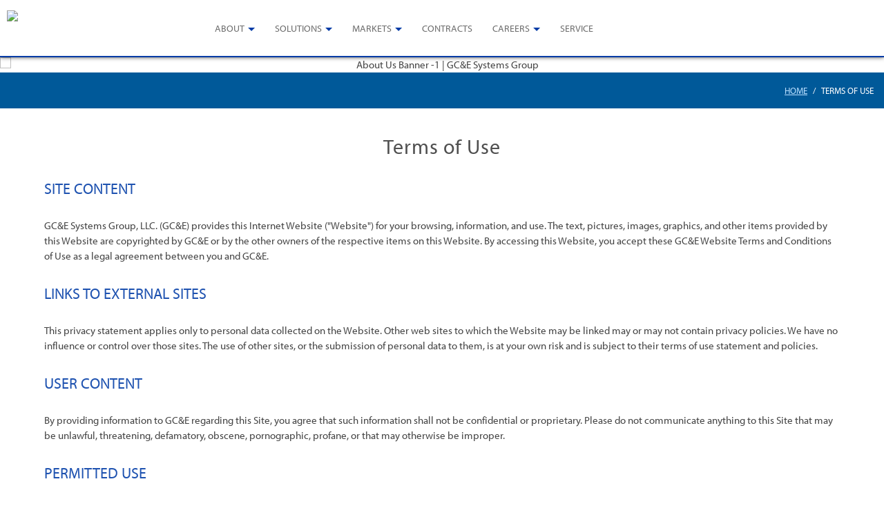

--- FILE ---
content_type: text/html
request_url: https://www.gcesg.com/TermsofUse
body_size: 7068
content:

<!DOCTYPE html>
<!--[if lt IE 7 ]><html class="ie ie6" lang="en"> <![endif]-->
<!--[if IE 7 ]><html class="ie ie7" lang="en"> <![endif]-->
<!--[if IE 8 ]><html class="ie ie8" lang="en"> <![endif]-->
<!--[if (gte IE 9)|!(IE)]><!--><html lang="en"> <!--<![endif]-->
	<head>
		<!-- Basic Page Needs -->
		<meta charset="utf-8">
		<title>Terms of Use | GC&E Systems Group</title>
		<meta name="author" content="Powerserve (https://powerserve.net)" />
		<meta name="robots" content="index,follow" />
		<meta name="revisit-after" content="8 days" />
		<meta name="author" content="Powerserve (https://powerserve.net)">
<meta name="description" content="GC&E Systems Group, Terms of Use">
<meta name="keywords" content="gc&e systems group, terms of use, ">
<link rel="canonical" href="https://www.gcesg.com/TermsofUse">


		<!-- Google Tag Manager -->
		<script>(function(w,d,s,l,i){w[l]=w[l]||[];w[l].push({'gtm.start':
		new Date().getTime(),event:'gtm.js'});var f=d.getElementsByTagName(s)[0],
		j=d.createElement(s),dl=l!='dataLayer'?'&l='+l:'';j.async=true;j.src=
		'https://www.googletagmanager.com/gtm.js?id='+i+dl;f.parentNode.insertBefore(j,f);
		})(window,document,'script','dataLayer','GTM-5RPJFDN');</script>
		<!-- End Google Tag Manager -->

        <!-- Meta OG -->
        <meta property="og:title" content="GC&amp;E Systems Group" />
        <meta property="og:url" content="https://www.gcesg.com" />
        <meta property="og:type" content="website" />
        <meta property="og:image" content="https://www.gcesg.com/ogtwitter/gcesg-OG.jpg" />
        <meta property="og:image:alt" content="GC&amp;E Systems Group logo" />
        <meta property="og:description" content="We are a world class system integrator delivering high-quality IT, electronic security, and communication related solutions and services to a wide range of organizations across the U.S." />

        <!-- Twitter Card -->
        <meta name="twitter:card" content="summary" />
        <meta name="twitter:title" content="GC&amp;E Systems Group" />
        <meta name="twitter:description" content="We are a world class system integrator delivering high-quality IT, electronic security, and communication related solutions and services to a wide range of organizations across the U.S." />
        <meta name="twitter:image" content="https://www.gcesg.com/ogtwitter/gcesg-TwitterCard.jpg" />
        <meta name="twitter:image:alt" content="GC&amp;E Systems Group logo" />

        <!-- Canonical -->
        <link class="canonicalize" rel="" href="#">

		<!-- Mobile Specific Metas -->
		<meta name="viewport" content="width=device-width, initial-scale=1, maximum-scale=1">

		<!--CSS -->
        <!--Font Awesome-->
        <link rel="stylesheet" href="https://use.fontawesome.com/releases/v5.6.3/css/all.css" integrity="sha384-UHRtZLI+pbxtHCWp1t77Bi1L4ZtiqrqD80Kn4Z8NTSRyMA2Fd33n5dQ8lWUE00s/" crossorigin="anonymous">
        <!-- Typekit: Myriad Pro-->
        <link rel="stylesheet" href="https://use.typekit.net/uzn8dif.css">
        <link rel="stylesheet" href="/include/css/animate.css" />
		<link rel="stylesheet" href="/include/css/main.css" />
		<link rel="stylesheet" type="text/css" href="/include/scripts/slick/slick.css"/>
		<link rel="stylesheet" type="text/css" href="/include/scripts/slick/slick-theme.css"/>
		<link rel="stylesheet" href="/include/scripts/fancybox/jquery.fancybox.min.css" />
		<link rel="stylesheet" href="/include/css/skeleton/base.css">
		<link rel="stylesheet" href="/include/css/skeleton/skeleton.css">
		<link rel="stylesheet" href="/include/scripts/flexslider/flexslider.css">
		<link rel="stylesheet" href="/include/css/skeleton/layout.css">

        <!--Menu Effect-->
		<link rel="stylesheet" type="text/css" href="/include/scripts/menueffect/style.css" />
		
		<link rel="search" type="application/opensearchdescription+xml" href="https://www.gcesg.com/common/opensearch_desc.asp" title="GC&E Systems Group" />
		<link type="image/x-icon" href="/favicon.ico" rel="shortcut icon" />

		<!-- Google Analytics -->
		<meta name="google-site-verification" content="W62XpNcvleOQOOBb1uPp3bvRbyU6I91JPOwk9bGPi9Y" />
		<script>
		    (function(i,s,o,g,r,a,m){i['GoogleAnalyticsObject']=r;i[r]=i[r]||function(){
		    (i[r].q=i[r].q||[]).push(arguments)},i[r].l=1*new Date();a=s.createElement(o),
		    m=s.getElementsByTagName(o)[0];a.async=1;a.src=g;m.parentNode.insertBefore(a,m)
		    })(window,document,'script','https://www.google-analytics.com/analytics.js','ga');

		    ga('create', 'UA-93851838-1', 'auto');
		    ga('send', 'pageview');
		</script>

	</head>
	<body onload="menuSlider.init('main-menu','slide')" id="terms of use-page" >
		

		<!-- Google Tag Manager (noscript) -->
		<noscript><iframe src="https://www.googletagmanager.com/ns.html?id=GTM-5RPJFDN"
		height="0" width="0" style="display:none;visibility:hidden"></iframe></noscript>
		<!-- End Google Tag Manager (noscript) -->

		
		
		<div id="header_wrap">
			<div class="container">
				<div class="sixteen columns">
					<span id="logo"><a href="/" title="GC&E Systems Group"><img src="/images/logo.png" /></a></span>
					<span id="mobile_menu">Mobile Menu</span>
                    <a class="mobile-tel" href="tel:770.448.3908">770.448.3908</a>
					<div id="topnav">
				        <ul  id="main-menu" class="sf-menu">
	<li><a href="https://www.gcesg.com/OverviewandHistory">About</a>
	<ul >
		<li><a href="/Overview-and-History">Overview and History</a></li>		<li><a href="/Mission-and-Vision">Mission and Vision</a></li>		<li><a href="/Operating-Principles">Operating Principles</a></li>		<li><a href="/Leadership">Executive Leadership</a></li>		<li><a href="/Community-Outreach">Community Outreach</a></li>		<li><a href="https://nam12.safelinks.protection.outlook.com/?url=https%3A%2F%2Fgsg-bbnc.bridgeapp.com%2F&data=04%7C01%7C%7C59c7d8c74c204dace05f08d95d005d42%7Cb4199dc7b8a241a8b4d600222e07330c%7C0%7C0%7C637643078420748972%7CUnknown%7CTWFpbGZsb3d8eyJWIjoiMC4wLjAwMDAiLCJQIjoiV2luMzIiLCJBTiI6Ik1haWwiLCJXVCI6Mn0%3D%7C1000&sdata=dgHkNfzk179uvEliNeQVloNcvnziAdt1cFXAWB3EuIE%3D&reserved=0">BBNC Employee Training</a></li>		<li><a href="/News">News</a></li>		<li><a href="/Contact-GCE-Systems-Group">Contact</a></li>	</ul></li>	<li><a href="/Solutions-Planning-Implementation">Solutions</a>
	<ul >
		<li><a href="/Systems-Integration-and-Engineering">Systems Integration and Engineering</a>
	<ul >
		<li><a href="/SolutionsConsultationPlanning">Solutions Consultation and Planning</a></li>		<li><a href="/Engineer-Procure-Install-Secure-and-Test">Engineer, Procure, Install, Secure, and Test</a></li>		<li><a href="/IntegratedCommunications">Integrated Communications & Technology</a></li>	</ul></li>		<li><a href="/Cybersecurity">Cybersecurity</a>
	<ul >
		<li><a href="/CybersecurityServices">Cybersecurity Services</a></li>	</ul></li>		<li><a href="/IT">Information Technology</a>
	<ul >
		<li><a href="/Communication-Infrastructure">Communication Infrastructure</a></li>		<li><a href="/Network-Engineering">Network Engineering</a></li>		<li><a href="/Disaster-Recovery">Disaster Recovery</a></li>		<li><a href="/Network-Cabling">Network Cabling</a></li>		<li><a href="/Managed-Services">Managed Services</a></li>	</ul></li>		<li><a href="/Electronic-Security">Electronic Security</a>
	<ul >
		<li><a href="/Video-Surveillance-Systems">Video Surveillance Systems</a></li>		<li><a href="/Electronic-Access-Control">Electronic Access Control</a></li>		<li><a href="/Security-Operations-Center">Security Operations Center (SOC)</a></li>		<li><a href="/Service-Agreements">Service Agreements</a></li>	</ul></li>	</ul></li>	<li><a href="https://www.gcesg.com/Federal">Markets</a>
	<ul >
		<li><a href="/Federal-Market-Sector">Federal</a></li>		<li><a href="/State-and-Local">State and Local</a></li>		<li><a href="/K12-and-Higher-Education">K-12 and Higher Education</a></li>		<li><a href="/Commercial-Markets">Commercial</a></li>		<li><a href="/Healthcare-Providers">Healthcare Providers</a></li>	</ul></li>	<li><a href="/Contracts">Contracts</a></li>	<li><a href="/Careers">Careers</a>
	<ul >
		<li><a href="javascript:popup('https://us60.dayforcehcm.com/CandidatePortal/en-US/brs/Site/GCESYSTEMSCANDIDATEPORTAL/')">Job Openings</a></li>		<li><a href="/Our-Culture">Our Culture</a></li>		<li><a href="/Our-Benefits">Our Benefits</a></li>		<li><a href="/Our-Veterans">Our Veterans</a></li>		<li><a href="/Diversity-and-Inclusion">Diversity and Inclusion</a></li>	</ul></li>	<li><a href="/Service">Service</a></li></ul>
				        <div id="slide"><!--menu effect div--></div>
			        </div>
                    <div class="search-social-wrap">
                        <!--<div class="search-wrap">
				            <div id="search_box">
					            <form action="/SiteSearch" method="post" id="Search" title="Search">
						            <input type="search" name="i_search" class="searchbox" placeholder="SEARCH" />
				                    <input type="submit" id="search_toggle" value="Search" />
					            </form>	
				            </div>
                        </div>-->
                        <div class="header-social">
                            <a class="mo" title="Contact Us" href="/Contact-GCE-Systems-Group" rel="nofollow"></a>
						    <a target="_blank" class="fb" title="Connect with us on Facebook" href="https://www.facebook.com/gcesystems" rel="nofollow"></a>
                            <a target="_blank" class="tw" title="Connect with us on Twitter" href="https://twitter.com/GCESystems1" rel="nofollow"></a>
						    <a target="_blank" class="li" title="Connect with us on LinkedIn" href=" https://www.linkedin.com/company/gc&amp;e-systems-group?trk=company_logo"></a>
                        </div>
                    </div>
				</div>
			</div>
		</div>

		<!--Homepage slider will get dropped here-->	
		<!--Inner page banner will get dropped here-->
			
		
		<div id="bread">
			<div class="container">
				<div class="sixteen columns">
					<div class="crumbs">
						<a href="/">Home</a>
						
						/ <span>Terms of Use</span>
						
					</div>
				</div>
			</div>
		</div>
		

		<div id="content_wrap">
			<div class="container">
				
				

				<div id="page" >
				    <div id="maincontent"><!-- gfShowAllContent(424,) --><a name="1"></a><!-- gfShowOther(424,102,) --><div class="page banner"><!-- Resource --><img align=""  src="https://www.gcesg.com/Resources/1009.jpg" border="0" class="resource align" alt="About Us Banner -1 | GC&E Systems Group"/><div class="clear"></div><div class="clear"></div></div><!-- End gfShowOther(424,102,) --><a name="2"></a><!-- gfShowOther(424,103,) --><div class="general"><h1 class="aligncenter">Terms of Use</h1><h2 class="alignleft">Site Content</h2><p class="text alignleft">GC&E Systems Group, LLC. (GC&E) provides this Internet Website ("Website") for your browsing, information, and use. The text, pictures, images, graphics, and other items provided by this Website are copyrighted by GC&E or by the other owners of the respective items on this Website. By accessing this Website, you accept these GC&E Website Terms and Conditions of Use as a legal agreement between you and GC&E.</p><h2 class="alignleft">Links to External Sites</h2><p class="text alignleft">This privacy statement applies only to personal data collected on the Website. Other web sites to which the Website may be linked may or may not contain privacy policies. We have no influence or control over those sites. The use of other sites, or the submission of personal data to them, is at your own risk and is subject to their terms of use statement and policies.</p><h2 class="alignleft">User Content</h2><p class="text alignleft">By providing information to GC&E regarding this Site, you agree that such information shall not be confidential or proprietary. Please do not communicate anything to this Site that may be unlawful, threatening, defamatory, obscene, pornographic, profane, or that may otherwise be improper.</p><h2 class="alignleft">Permitted Use</h2><p class="text alignleft">The following Website activities are expressly prohibited; collecting usernames and/or email addresses of other users by electronic or other means for the purpose of sending unsolicited email or other communications; any use of the Website, which in GC&E's sole judgment, degrades the reliability, speed, or operation of the Website or any underlying hardware or software thereof; you may not attempt to gain unauthorized access to any parts of the Website; you may not use any robot, spider, or other automated means to access the Website; you may not access, download, use or export the Website, or the content provided on the Website, in violation of U.S. export laws or regulations, or in violation of any other applicable laws or regulations, and; any use of the Website which is unlawful or in violation of these Terms of Use is prohibited.<br />
<br />
<strong>By using this site, you accept the Privacy Statement and Terms of Use set forth herein, without limitation or qualification. We may revise these notices and terms at any time without notice to you. If you do not agree to these notices and terms, we advise you not to use the Website.</strong></p><div class="clear"></div></div><!-- End gfShowOther(424,103,) --><!-- End gfShowAllContent(424,) --></div>

				    <div class="clear"></div>
				</div>

				<div class="clear"></div>
			</div>
		</div>
        
		<div id="social_wrap">
			<div class="container">
				<div class="sixteen columns">
					<div class="left-col">
						<a href="https://www.bbnc.net/" target="_blank" class="footer-logo">
							<img src="/images/BBNC-logo.png" alt="Bristol Bay Native Corporation" width="150"/>
						</a>
						<ul  id="footer-menu">
	<li><a href="/Privacy-Policy">Privacy Policy</a></li>	<li class="current" ><a href="/TermsofUse">Terms of Use</a>	</li>	<li><a href="https://www.gcesg.com/Contact">Contact Us</a></li></ul>
					</div>
						
					<div class="right">
						<p>Stay Connected!</p>
						<a target="_blank" title="Connect with us on Twitter" href="https://twitter.com/GCESystems1" class="tw"></a>
						<a target="_blank" title="Connect with us on LinkedIn" href=" https://www.linkedin.com/company/gc&e-systems-group?trk=company_logo" class="li"></a>
						<a target="_blank" title="Connect with us on Facebook" href="https://www.facebook.com/gcesystems" class="fb"></a>
					</div>
				</div>
			</div>
		</div>
		
		<div id="footer_wrap">
			<div class="container">
				<div class="sixteen columns">
						<div id="copyright">
							<p>Copyright &copy; 2026 <a href="https://www.gcesg.com/" target="_blank">GC&E Systems Group</a>. All rights reserved | <a href="/Sitemap">Sitemap</a></p>
						</div>
					<div class="clear"></div>
				</div>
				<div class="clear"></div>
			</div>
		</div>
        
        <a id="back_to_top" href="#">^</a>
		
        <!--[if lt IE 9]>
            <script type="text/javascript" src="//cdnjs.cloudflare.com/ajax/libs/html5shiv/3.7.3/html5shiv.js"></script>
        <![endif]-->
		
		<script language="JavaScript">
				function poppoll(dest, ff)	{		var d = document;		var ans, ii, jj, pname;		ans = 0;		dest = dest + "&FEEDBACK=" + d.pollfrm["feedback_" + ff].value;		dest = dest + "&SQ=" + d.pollfrm["startq_" + ff].value;		dest = dest + "&EQ=" + d.pollfrm["endq_" + ff].value;		dest = dest + "&SN=" + d.pollfrm["startn_" + ff].value;		dest = dest + "&EN=" + d.pollfrm["endn_" + ff].value;		pname = "";		for (ii = 0; ii < d.pollfrm.length; ii++)		{			if (d.pollfrm[ii].name.substr(0,7) == "pinput_")			{				ans = "";				if ((d.pollfrm[ii].type == "radio") || (d.pollfrm[ii].type == "checkbox"))				{					if (d.pollfrm[ii].checked)					{						ans = d.pollfrm[ii].value;					}				}				else				{					ans = d.pollfrm[ii].value;				}				if (ans != "")				{					if (d.pollfrm[ii].name == pname) 					{						dest = dest + "|" + ans;					}					else 					{						dest = dest + "&" + d.pollfrm[ii].name + "=" + ans;					}					pname = d.pollfrm[ii].name;				}			}		}		popup(dest);	}
		</script>

		<script type="text/javascript" src="/include/scripts/custom.js"></script>
		<script type="text/javascript" src="https://ajax.googleapis.com/ajax/libs/jquery/1.7.1/jquery.min.js"></script>
		<script type="text/javascript" src="https://ajax.googleapis.com/ajax/libs/jqueryui/1.8.5/jquery-ui.min.js"></script>
		<!--Lightbox Gallery-->
		<script type="text/javascript" src="/common/jQuery/Litebox/jquerylitebox.js"></script>
		<link rel="stylesheet" type="text/css" href="/include/css/Litebox/jquery.lightbox-0.5.css" media="screen">
		<!--Galleria (Image Gallery)-->
		<script type="text/javascript" src="/common/jQuery/galleria/jquery.galleria.js"></script>
		<!--jQuery Corners-->
		<script type="text/javascript" src="/common/jQuery/Corners/jquery.corners.js"></script>
		<!--FancyBox-->
		<script src="/include/scripts/fancybox/jquery.fancybox.min.js"></script>
	<!--FlexSlider-->
		<script type="text/javascript" src="/include/scripts/flexslider/js/jquery.flexslider.js"></script>
		<script type="text/javascript" src="/include/scripts/flexslider/js/modernizr.js"></script>
		<script type="text/javascript" src="/include/scripts/flexslider/js/froogaloop.js"></script>
		<script type="text/javascript" src="/include/scripts/flexslider/js/jquery.easing.js"></script>
		<script type="text/javascript" src="/include/scripts/flexslider/js/jquery.fitvid.js"></script>
		<script type="text/javascript" src="/include/scripts/flexslider/js/jquery.mousewheel.js"></script>
		<script type="text/javascript" src="/include/scripts/highlight.js"></script>
        <!--Viewport Checker for Animated Scroll Effects-->
		<script src="/include/scripts/jquery.viewportchecker.js"></script>
		<!--Menu Effect-->
		<script type="text/javascript" src="/include/scripts/menueffect/script.js"></script>
		<script type="text/javascript" src="/include/scripts/slick/slick.min.js"></script>
        <!--Match Height-->
        <script type="text/javascript" src="/include/scripts/match-height/dist/jquery.matchHeight-min.js"></script>
		<!--Apply jQuery-->
		<script type="text/javascript" src="/include/scripts/site.js"></script>

	</body>
</html>


--- FILE ---
content_type: text/css
request_url: https://www.gcesg.com/include/css/skeleton/layout.css
body_size: 15475
content:
/*
* Skeleton V1.2
* Copyright 2011, Dave Gamache
* www.getskeleton.com
* Free to use under the MIT license.
* http://www.opensource.org/licenses/mit-license.php
* 6/20/2012
*/

/* Table of Content
==================================================
	#Site Styles
	#Page Styles
	#Media Queries
	#Font-Face */

/* #Site Styles
================================================== */
.selectnav { display: none; }

/*--Layout--*/
body { color:#444;font:15px/22px "myriad-pro",sans-serif; text-align:left; }
body#maincontent { background:none; text-align:left;}/*For enhanced text editor*/
body#home-page  { overflow-x:hidden; }
html { overflow-x:hidden; }
	
#maincontent > div.general { float:left; width:100%; }
	
/*--Display--*/
.shim {display:none;}
.hide {display:none;}
.hidden{
     opacity:0;
}
.visible{
     opacity:1 !important;
}

/*--Positioning--*/
.clearL {clear:left;}
.clearR {clear:right;}
.clearB, .clear {clear:both;}
.left {float:left;}
.right {float:right;}
	
/*--img resouce--*/
img.alignleft { text-align:left; margin:0 30px 30px 0; max-width:100%;}
img.aligncenter { text-align:center; margin:0 auto 10px auto; max-width:100%;}
img.alignright { text-align:left; margin:0 0 30px 30px; max-width:100%;}
	
/*--Text--*/
.alignleft { text-align:left;}
.aligncenter { text-align:center;}
.alignright { text-align:right;}
.textitalics, em, i { font-style:italic; }
.textbold, .smallbold, strong, b { font-weight:bold; }
.small, .smallbold, small { font-size:10px; }
.error { color:#c00; font-weight:normal; }

/*--Paragraphs & Lists--*/
p, .text, .textitalics, .textbold, .small, .smallbold, p.error { margin-bottom:10px; }
	
/*--Headings--*/
h1, .h1, h2, .h2, h3, .h3, h4, .h4, h5, .h5, h6, .h6, .subheader, .imagegallerytitle, .boldlargetext { color:#505050; font-weight:bold; text-align:left; }
h1, .h1 { font-size:30px; font-weight:normal; letter-spacing:1px; line-height:35px; }
h2, .h2 { font-size:22px; text-transform:uppercase; font-weight:normal; color:#1E52B0; letter-spacing:.5; line-height: 26px; margin: 30px 0; }
h2 span {
	margin:0 10px;
}
h3, .h3, .subheader, .imagegallerytitle, .boldlargetext { 
	font-size: 22px;
	line-height:26px;
	padding-bottom: 11px;
	font-weight: normal;
	letter-spacing: .5px;
	margin-top:30px;
}
h4, .h4 { font-size:16px; color:#2074b2; }
h5, .h5 { font-size:14px; }
h6, .h6 { font-size:12px; }

/*Heading Icons*/
h2 .fas {
    display:inline-block;
    margin:0 10px 0 0;
    vertical-align:middle;
}

/*--Links--*/
a, a:link, a:visited { color:#2074b2; text-decoration:none; }
a:hover { }
		
body #maincontent a { color:#2074b2; text-decoration:none; }
body #maincontent a:hover {  text-decoration:underline; }

p.btn { display: inline-block; margin:10px 0 20px; }
p.btn a { background: #005999; font-weight: bold; text-align: center; display:block; padding: 20px 30px; color: #fff !important; text-transform: uppercase; margin:0; border-radius: 3px; font-size:13px;
-webkit-transition:all .25s linear;  
	-moz-transition:all .25s linear;  
	-o-transition:all .25s linear;  
	transition:all .25s linear; }
p.btn a:hover { background: #e18505; text-decoration:none !important }

/*Header Social*/
.header-social {
    display:inline-block;
    padding: 0;
    text-align:right;
    vertical-align:middle;
    width:100%;
}
.header-social a {
    display:inline-block;
    vertical-align:middle;
    height: 37px;
    width: 37px;
    margin: 0 0 0 10px;
}
.header-social .fb {
        background: url(/images/ico_facebook.png) no-repeat center center;
}
.header-social .tw {
    background: url(/images/ico_twitter.png) no-repeat center center;
}
.header-social .li {
    background: url(/images/ico_linkedin.png) no-repeat center center;
}
.header-social .mo {
    background: url(/images/ico_mobile.png) no-repeat center center;
}
@media only screen and (max-width:768px) {
    .header-social {
        display:none;
    }
}

/*--Header--*/
.header-bottom {
    border-top:2px solid #eee;
}
.css-page .header-bottom {
    border-top: 2px solid #ffcb72;
    background-color:#fff;
}
.header-bottom .container {
    position:relative;
}
#header_wrap {
    background: #fff;
    background: rgba(255,255,255,1);
    border-bottom: 2px solid #013BA6;
    box-shadow: 0 0 6px rgba(0,0,0,.7);
    position:fixed;
    top:0px;
    width: 100%;
    z-index: 2
}
#header_wrap span#logo {
    display: inline-block;
    margin: 15px -5px 15px 0;
    vertical-align: middle;
    width: 150px;
}
#header_wrap span#logo a {
    display: block;
    margin: 0;
    height: 51px;
}
#header_wrap span#logo img {
    display:block;
}
.css-page #header_wrap { 
	background:#fba819; 
	/*background:rgba(251,168,25,0.8);*/
	border-bottom:1px solid #feb84d;
	box-shadow: 0 0 6px rgba(0,0,0,.2);

}
.css-page #header_wrap span#logo a { height:auto; }
@media only screen and (max-width:960px) {
    #header_wrap {
        position:static;
    }
}

.page.banner { margin: 83px 0 0 0; overflow:hidden; text-align:center; width:100%; }
.page.banner img { float:left; min-width:100%; max-width:100%; }
.page.banner p { margin:0; }
.page.banner iframe{ margin:0 0 -5px 0; }
@media only screen and (max-width:960px) {
    .page.banner {
        margin:0;
    }
}

#home1 h2 { color:#313131; font-size:33px; font-weight:normal; }
#home1 p { margin:30px auto 40px; width:80% }
#home1 h2, #home1 p { text-align:center;}
#home1 .four.columns {  text-align:center; }
#home1 .four.columns h4 { text-align:center; }
#home1 .four.columns .inner { border-right:1px solid #ccc; }
#home1 .four.columns .inner.last { border-right:none; }
#home1 .four.columns img { -webkit-transition:all .25s linear;  
	-moz-transition:all .25s linear;  
	-o-transition:all .25s linear;  
	transition:all .25s linear; }
#home1 .four.columns:hover img { opacity: 0.6; filter: alpha(opacity=60);  }
	
#home2 { background:url(/images/bg_body2.jpg) repeat-x top center #EFEFEF; padding:80px 0; }
#home2 h3 { background:url(/images/ico_solutions.png) left center no-repeat; color:#1578bc; font-size:31px; font-weight:normal; line-height:88px; margin:0 0 25px 0; text-align:left; text-indent:105px;
	-webkit-transition:all .25s linear;  
	-moz-transition:all .25s linear;  
	-o-transition:all .25s linear;  
	transition:all .25s linear;	}
#home2 h3:hover { opacity: 0.6; filter: alpha(opacity=60); }
#home2 p { line-height:22px; }

/* home 3 div deleted from normal.asp */
#home3 { display:none; background:url(/images/bg_body3.jpg) repeat-x top center #0668b1; box-shadow:inset 0 0 10px rgba(0,0,0,.4); padding:80px 0;  }
#home3 .inner { border-right:1px solid #4591d8; padding:0 40px 0 20px; min-height:200px; }
#home3 .inner.last { border-right:none; padding-right:0px; }
#home3 .inner.first { padding-left:0px; }
#home3 .inner ul li a,
#home3 .inner li a {
transition-property:background;transition-duration:.15s;transition-timing-function:ease-in-out;
background:#2689CC; background:rgba(38, 137, 204, 0.3); color:#fff; float:left; padding:14px 5%; width:90%; text-decoration:none; margin:0 0 5px 0;}
#home3 .inner li a:hover {
transition-property:background;transition-duration:.15s;transition-timing-function:ease-in-out;
background:#409ad6; background:rgba(38, 137, 204, 1.0); }
#home3 .inner > a { color:#fff; text-decoration:underline; float:right; text-align:right; }
	
#home3 h3 { background:url(/images/ico_news_white.png) left center no-repeat; color:#1578bc; font-size:31px; font-weight:normal; line-height:88px; margin:0 0 25px 0; text-align:left; text-indent:105px; }
#home3 h2 { background:url(/images/ico_arrowdown_small.png) right center no-repeat; font-size:23px; line-height:24px; padding-right:20px; text-transform:capitalize }
#home3 h2, #home3 h3, #home3 h4, #home3 p { color:#fff; font-weight:normal; }
.partnersAndCerts {
    background-image:url(/images/bg_body3.jpg);
    background-position:center;
    background-repeat:no-repeat;
    background-size:cover;
    padding:50px 0;
    text-align:center;
}
.partnersAndCerts h3 {
    color: #fff;
    font-size: 41px;
    line-height:50px;
    margin:0 0 30px 0;
    text-align:center;
}
.partnersAndCerts .clear {
    display:none;
}
.partnersAndCerts .newRow {
    clear:both;
    display:inline-block;
    width:100%;
}
.partnersAndCerts img {
    display:inline-block;
    float:none;
    margin:10px 30px;
}

#home4 {
    background-image: url(/images/bg_body4.jpg);
    background-position:center center;
    background-size:cover;
    background-repeat:no-repeat;
    border-bottom: 1px solid #d6d6d6;
    padding: 80px 0;
    min-height: 400px;
}
#home4 h3 {
    background: url(/images/ico_careers.png) left center no-repeat;
    color: #1578bc;
    font-size: 31px;
    font-weight: normal;
    line-height: 88px;
    margin: 0 0 25px 0;
    text-align: left;
    text-indent: 105px;
    margin-top: 40px;
    -webkit-transition: all .25s linear;
    -moz-transition: all .25s linear;
    -o-transition: all .25s linear;
    transition: all .25s linear;
}
#home4 h3:hover {
    opacity: 0.6;
    filter: alpha(opacity=60);
}
#home4 p {
    line-height: 22px;
}
	
.divide_arrow { background:url(/images/ico_arrowdown_grey.png) no-repeat center center #e9e9e9; height:50px; margin:40px 0 0 0; }
	
#bread { background:#005999; color:#fff; padding:16px 0; }
#bread .crumbs { float:right; font-size:13px; line-height:20px; text-transform:uppercase; }
#bread .crumbs a { color:#badfff; margin:0 5px; text-decoration:underline; }
#bread .crumbs span { margin:0 5px; }

/*Search Social Wrap*/
.search-social-wrap {
    display:inline-block;
    position:relative;
    text-align:right;
    vertical-align:middle;
}

/*Search*/
.search-wrap {
    background-color:#fff;
    display:inline-block;
    height:36px;
    margin:0 -5px 0 0;
    vertical-align:middle;
    position:relative;
    width:35%;
}
#search_toggle {
    border:none;
    background: url(/images/ico_search.png) no-repeat center center;
    box-sizing:border-box;
    border-radius:0px;
    cursor: pointer;
    margin: 0;
    height:36px;
    top: 0px;
    right:0px;
    position:absolute;
    width: 36px;
    text-align: left;
    float: right;
    text-indent: -9999px;
}
#search_toggle:hover {
    background: url(/images/ico_search.png) no-repeat center center #ddd;
}
.css-page #search_toggle:hover {
    background-color: #f77d0a;
}
#search_toggle.close {
    background: url(/images/ico_close.png) no-repeat center center;
    background-color: #6E6E6E;
}
#search_toggle.close:hover {
    background: url(/images/ico_close.png) no-repeat center center #4E4E4E;
}
#mobile_menu {
    background: url(/images/ico_menu.png) no-repeat center center;
    background-size: 80%;
    box-sizing:border-box;
    cursor: pointer;
    display: none;
    height: 32px;
    margin: 21px 0 0 0;
    padding: 5px 10px;
    text-align: left;
    float: right;
    text-indent: -9999px;
    width: 42px;
}
#mobile_menu.active {
    background: url(/images/ico_close.png) no-repeat center center #013BA6;
    height: 42px;
    width: 42px;
    padding: 0px;
}
.mobile-tel {
    background-image:url(/images/ico-phone-mobile.png);
    background-position:center;
    background-size:100%;
    display:none;
    float:right;
    margin:20px 20px 0 0;
    text-indent:-999px;
    height:44px;
    width:44px;
}
.css-page .mobile-tel {
    display:none;
}
@media only screen and (max-width:768px) {
    .mobile-tel {
        display:block;
    }
}
#search_box {
    border:1px solid #ddd;
    border-radius:4px;
    display: inline-block;
    overflow:hidden;
    position: absolute;
    z-index: 200;
    right: 0px;
    top: 0px;
}
#search_box form {
    margin:0px;
}
#search_box input {
    display:inline-block;
}
#search_box .searchbox {
    box-sizing: border-box;
    background-color: #fff;
    border:none;
    font-family: "myriad-pro",sans-serif;
    font-style: normal;
    font-weight: 400;
    height:36px;
    margin: 0;
    text-indent:15px;
    font-size: 14px;
    line-height: 36px;
    width: 120px;
    -webkit-transition-property: width;
    -webkit-transition-duration: .4s;
    -webkit-transition-timing-function: ease-in-out;
}
#search_box .searchbox:focus {
    box-shadow:-3px 3px 6px rgba(0,0,0,.25);
    width:300px;
}
#search_box ::-webkit-input-placeholder {
    color: #6E6E6E;
}
#search_box :-moz-placeholder {
    color: #6E6E6E;
}
#search_box ::-moz-placeholder {
    color: #6E6E6E;
}
#search_box :-ms-input-placeholder {
    color: #6E6E6E;
}
.css-page #search_box input {
    color: #6E6E6E;
}
.css-page #search_box .searchbox {
    border-left: 2px solid #eee;
}
.css-page #search_box ::-webkit-input-placeholder {
    color: #6E6E6E;
}
.css-page #search_box :-moz-placeholder {
    color: #6E6E6E;
}
.css-page #search_box ::-moz-placeholder {
    color: #6E6E6E;
}
.css-page #search_box :-ms-input-placeholder {
    color: #6E6E6E;
}
@media only screen and (max-width:959px) {
    #search_box .searchbox {
        font-size:12px;
    }
}

/*--Top Navigation--*/
#topnav {
    display:inline-block;
    font-size: 14px;
    margin:0 -5px 0 0;
    position:relative;
    text-align:center;
    vertical-align:middle;
    width:850px;
    z-index:100;
}
#topnav > ul {
    margin:0px;
}
#topnav > ul > li {
    display:inline-block;
    margin: 0 -4px 0 0;
    padding: 0;
    position: relative;
    z-index: 99;
}
#topnav > ul > li > a {
    color: #6E6E6E;
    display: block;
    line-height: 38px;
    padding: 0 10px;
    text-decoration: none;
    text-transform: uppercase;
    -webkit-transition: background-color .25s linear;
    -moz-transition: background-color .25s linear;
    -o-transition: background-color .25s linear;
    transition: background-color .25s linear;
}
#topnav > ul > li.has-sub > a:after {
    border-left: 5px solid transparent;
    border-right: 5px solid transparent;
    border-top: 5px solid #013BA6;
    content: "";
    display: inline-block;
    height: 0;
    margin:0 0 0 5px;
    vertical-align:middle;
    width: 0;
}
#topnav > ul > li > a:hover, #topnav > ul > li.current > a {
    background: #eee;
}
#topnav > ul > li.current > a {
    background: #eee;
}
/* LEVEL TWO */
#topnav ul ul {
    background: #013BA6;
    box-shadow: 0 0 8px rgba(0,0,0,.2);
    list-style: none;
    visibility: hidden;
    position: absolute;
    z-index: 999;
    top: 100%;
    left: 0;
    margin: 0;
    width: 240px;
}
#topnav ul ul li {
    border: none;
    float: none;
    margin: 0px;
    position:relative;
}
#topnav ul ul li a {
    -webkit-transition: background-color .25s linear;
    -moz-transition: background-color .25s linear;
    -o-transition: background-color .25s linear;
    transition: background-color .25s linear;
    border-bottom: 1px solid #144fbd;
    color:#d9e6ff;
    display: block;
    line-height: 18px;
    padding: 8px 10px;
    text-decoration: none;
    -webkit-transition: background-color .25s linear;
    -moz-transition: background-color .25s linear;
    -o-transition: background-color .25s linear;
    transition: background-color .25s linear;
    text-align:left;
}
#topnav ul ul li a:hover {
    background: #144fbd;
}
/* LEVEL THREE */
#topnav ul ul ul {
    left: 100%;
    top: 0;
}
#topnav ul li:hover > ul {
    visibility: visible;
}

/*--Sublevel Nav Toggles--*/
.menu-expand {
    background-image: url(/images/ico-expand-nav.png);
    background-position: center 15px;
    background-repeat: no-repeat;
    background-size:14px;
    cursor: pointer;
    display: none;
    height: 44px;
    width: 44px;
    position: absolute;
    right: 0px;
    top: 1px;
}
.menu-expand-active {
    background-position: center -23px;
}
@media only screen and (max-width:768px) {
    .menu-expand {
        display:block;
    }
    #topnav #main-menu > li {
        border-bottom:1px solid #2d65ce;
    }
    #topnav ul ul li a {
        box-sizing: border-box;
        padding: 0 20px;
        line-height: 44px;
    }
    #topnav ul ul ul li a {
        box-sizing: border-box;
        padding: 0 20px 0 40px;
        line-height: 44px;
    }
}

/*--Left Navigation--*/
#leftnav {
    font-size: 17px;
    text-align: left;
    float: left;
    width: 27%;
}
#leftnav h4 {
    float: left;
    font-size: 20px;
    font-weight: 600;
    line-height: 20px;
    margin: 25px 0;
    padding:0 20px;
    text-transform: uppercase;
}
#leftnav ul { margin:0px; }
#leftnav li  { float:left; width:100%; margin-bottom:0px; }
#leftnav li a {transition-property:background-color;transition-duration:.15s;transition-timing-function:ease-in-out;border-top:1px solid #d1d1d1; color:#555; display:block; padding:15px 20px; }
#leftnav li a:hover { transition-property:background-color;transition-duration:.15s;transition-timing-function:ease-in-out;background:#eee;color:#0068b3; }
#leftnav li.current a { transition-property:background-color;transition-duration:.15s;transition-timing-function:ease-in-out;background:#eee; color:#0068b3; }
	
#leftnav li:last-child { border-bottom:none; }
#leftnav li:first-child { border-top:none; }
#leftnav .level2 {
    display:inline-block;
    box-sizing:border-box;
    padding: 0 0 0 20px!important;
    float: left;
    width: 100%;
}
#leftnav .level2 li:last-of-type a {
    border-bottom:none!important;
}
#leftnav .level2 li:first-of-type a {
    border-bottom:none!important;
}
#leftnav .level2 li.current a {
    background-color:#efefef;
}
#leftnav .level2 li a {
    background-color:#fff;
    border-left: 1px solid #eee;
    border-top:1px solid #eee;
    line-height:15px;
    padding:10px 20px;
}
#leftnav .level2 a:hover {
    background-color:#efefef;
}

/*Site Maps*/
.sitemap-menu {
    margin:0px;
}

/*--Main Content Area--*/
#page { min-height:250px; padding:3% 5% 5%; width:90%; }
#page.leftnav { box-sizing:border-box; border-left:1px solid #d1d1d1; float:left; padding:30px; width:73%; }
#page ul { margin:10px 0 20px; }
#page li { list-style:disc; margin:0 0 10px 35px; }
@media only screen and (max-width:768px) {
    #page.leftnav {
        border:none;
        padding:30px 0;
        width:100%!important;
    }
}

#home-page #content_wrap {
    background-color:#fff;
}
#home-page #content_wrap .container {
    background:none;
    background-color:transparent;
    box-shadow:none;
}
#home-page #page {
    background:none;
    background-color:transparent;
    text-align:center;
    min-height:0px;
    padding:5%;
}
    
/*Home Content*/
.home-content h2 {
    margin-top:0px;
    font-size:30px;
    line-height:30px;
    text-transform:none;
}
.home-content p {
    font-size:17px;
}

/*Home Industries*/
.home-industries {
    background-color:#F5F5F5;
    padding:20px 0 60px 0;
}
.home-industries h2 {
    font-size: 30px;
    line-height: 30px;
    margin-bottom:40px;
    text-transform: none;
    text-align:center;
}
.home-industries p {

}

/*Icon Box*/
.icon-box {
    box-sizing:border-box;
    display:inline-block;
    padding:10px;
    width:20%;
}
.icon-box:nth-of-type(1) {
    -webkit-animation-delay: 2.1s;
    animation-delay: 2.1s;
}
.icon-box:nth-of-type(2) {
    -webkit-animation-delay: 2.2s;
    animation-delay: 2.2s;
}
.icon-box:nth-of-type(3) {
    -webkit-animation-delay: 2.3s;
    animation-delay: 2.3s;
}
.icon-box:nth-of-type(4) {
    -webkit-animation-delay: 2.4s;
    animation-delay: 2.4s;
}
.icon-box:nth-of-type(5) {
    -webkit-animation-delay: 2.5s;
    animation-delay: 2.5s;
}
.icon-box:nth-of-type(6) {
    -webkit-animation-delay: 2.6s;
    animation-delay: 2.6s;
}
.icon-box:hover img {
    -webkit-animation-name: bounce;
    animation-name: bounce;
    -webkit-transform-origin: center bottom;
    transform-origin: center bottom;
    -webkit-animation-duration: .7s;
    animation-duration: .7s;
    -webkit-animation-fill-mode: both;
    animation-fill-mode: both;
}
.icon-box > * {
    display:inline-block;
    vertical-align:top;
    margin:0px;
    width:100%;
}
.icon-box img {
    margin:0px;
    max-height:100px;
    max-width:100%;
}
.icon-box p a {
    color:#013BA6;
    display:block;
    font-size:18px;
    font-weight:700;
}
@media only screen and (max-width:768px) {
    .icon-box {
        margin:10px 0;
        width:33.33%;
    }
}
@media only screen and (max-width:480px) {
    .icon-box {
        margin: 10px 0;
        width: 50%;
    }
}

/*--Columns--*/
.two-column, .three-column, .four-column { display:inline-block; *display: inline /*IE7*/; vertical-align:top; zoom: 1; }
	
/*.two-column p, .three-column p, .four-column p { text-align:justify; }*/
	
.two-column { width:45%; margin:0 5% 1% 0; }
.three-column { width:31%; margin:0 1% 1% 0; }
.four-column { width:23%; margin:0 1% 1% 0; }
	
#slider {  }
#slider ul {  }
#slider ul li { margin-bottom:0px; }

#cycle  {width:540px; padding:0; margin:0 0 20px 0; position:relative; z-index:10; height:175px;}
#cycle ul { background:#ccc; list-style:none; margin:0; padding:0;}
#cycle ul li { width:540px; padding:0; margin:0; height:175px; position:relative; z-index:20; overflow:scroll;}
#cycle ul li .inner { padding:20px;}
    
#nav { width:100%; height:22px; position: absolute; z-index:30; margin:0; bottom:-24px;}
#nav a { background:#ccc; border:1px solid #999; display:block; width:20px; height:20px; float:left; margin:0 5px 0 0;}
   
/*--Search--*/
#searchsite, #news, #newsfeed, #sidebar .content{ float:left; width:100%; margin-bottom:10px; }
#searchsite .searchbox { float:left; width:175px; }
#searchsite .submit { float:left; }

/*--Latest News--*/
#news { font-size:11px; }
	
#newssummary { padding:25px 0 30px; border-bottom:1px solid #d9d7d8; }
#newssummary:last-of-type { padding:25px 0 0; border:0; }
#newssummary img { width:25%; margin:0 30px 8px 0; }
#newssummary h2 { margin:0 0 15px; }
	
a.news-btn { display:inline-block; background:#005a99; color:#fff !important; padding:8px 16px; text-decoration:none; margin:10px 0; }
	
.newsarticle h2 { margin-bottom:0; }
.newsarticle p.small { font-size:15px; margin-bottom:20px; }

/*--News Feed--*/
#newsfeed ul li strong, #newsfeed ul li strong a { display:block; font-size:12px; text-decoration:underline; }
	
/*--Social--*/
#social_wrap { background:#fff; border-top:1px solid #ddd; padding:40px 0; text-align:center; }
#social_wrap .right,
#social_wrap .left-col {
	display:inline-block;
	vertical-align:middle;
	float:none;
	width:45%;
	text-align:right;
}
#social_wrap .left-col {
	text-align:left;
}
#social_wrap .right {
	text-align:right;
}
#social_wrap .right p { display:inline-block; vertical-align:middle; font-size:19px; line-height:37px; margin:0 0 0 0; }
#social_wrap .right a {  display:inline-block; vertical-align:middle; height:37px; width:37px; margin:0 0 0 10px;}
#social_wrap .right a.tw { background:url(/images/ico_twitter.png) no-repeat center center; }
#social_wrap .right a.li { background:url(/images/ico_linkedin.png) no-repeat center center; }
#social_wrap .right a.fb { background:url(/images/ico_facebook.png) no-repeat center center; }
	
#site_map { background-color:#00215D; padding:40px 0; }
#site_map h4 { background:url(/images/bg_heading.jpg) repeat-x center center; color:#fff; font-size:18px; font-weight:normal; text-align:center;}
#site_map h4 span { background-color:#00215D; display:inline-block; padding:0 15px; }
#site_map #sitemap { margin:0px; }
#site_map #sitemap > li { float:left; height:220px; margin:0px; width:20%; }
#site_map #sitemap > li:first-child,
#site_map #sitemap > li:last-child { display:none; }
#site_map #sitemap > li > a { color:#fff; }
#site_map #sitemap > li > ul { margin:10px 0 0 0; }
#site_map #sitemap > li > ul > li { line-height:15px; padding:0 10px 0 0; margin:0 0 10px 0; }
#site_map #sitemap > li > ul > li > a { display:block; color:#86a6bd; font-size:12px; }
#site_map #sitemap > li > ul > li > a:hover { text-decoration:underline; }
#site_map #sitemap ul ul { display:none; }
	
#footer-menu { display:inline-block;vertical-align:middle; margin:0 0 0 30px; }
#footer-menu li { float:left; height:37px; line-height:37px; margin:0px; }
#footer-menu li a { color:#003b65; border-right:1px solid #003b65; margin:15px 10px 15px 0; padding:0 10px 0 0 ; }
#footer-menu li:last-child a { border-right:none; margin:0px; padding:0px;  }
	
#animated { margin:0px auto; position:relative; width:600px; height:450px; }
#animated .circle { float:left; position:relative;  }
	
#animated .circle img {
	-moz-transition: all .65s linear;
	-webkit-transition: all .65s linear;
	-o-transition: all .65s linear;
	transition: all .65s linear;
}
#animated .circle:hover img {
	-moz-transform: rotate(360deg);
	-webkit-transform: rotate(360deg);
	-o-transform: rotate(360deg) ;
	transform: rotate(360deg);
}
#animated .circle h2 a { color:#fff!important; }
#animated .circle.large { height:226px; width:226px; float: left;}
#animated .circle.small { height:158px; width:158px; }
#animated .circle.small.one {
	float: left;
	margin: 0 0 0 50px;
}
#animated .circle.small.two {
	clear: left;
	margin: 40px 50px 0 10px;
}
#animated .circle.small.two h2 { top:55%; }
#animated .circle.small.three {
	margin: -15px 40px 0 0;
}
#animated .circle.small.three h2 { top:55%; }
#animated .circle.small.four {
	margin: -30px 0 0 0;
}
	
#animated .circle h2 { color:#fff; font-size:14px; line-height:15px; text-align:center; text-shadow:0 0 5px rgba(0,0,0,.4); margin:-24px 0 0 0; position:absolute; top:50%; left:0px; width:100%; z-index:1; }
#animated .circle.small h2 { font-weight:normal; font-size:12px; }
	
#animated .circle img { position:absolute; top:0px; left:0px; z-index:0; }
	
/*--Footer--*/
#footer_wrap { background:#00153C; color:#bfced8; font-size:12px; font-weight:normal; padding:30px 0; text-align:center; }
#footer_wrap #copyright p { color:#bfced8; margin:0px; }
#footer_wrap a { color:#bfced8; }
#footer_wrap a:hover { text-decoration:underline; }
	
table.section-separator { clear:both; float:left; margin:25px 0 20px; width:100%; height:6px; background:url('/resources/51.png'); opacity:.3; }
	
/*--Rightbar--*/
#rightbar { float:right; font-size:12px; padding:0 0 0 10px; width:175px; }

/*--Hot Lists--*/
.hotlisttable { background:#e6e6e6; text-align:left; width:100%; }


/*--Forms--*/
.forms { font-weight:normal; list-style:none !important; margin:0 !important; padding-top:30px; }
.forms li { display:block; float:left; width:100%; margin-left:0 !important; }

.forms label { font-weight:normal; margin:0 0 3px 0; }
.forms input { margin:0 0 10px 0; }
.forms input[type="text"] { height:26px; width:300px; }
.forms select { height:40px; }
.forms .checkbox { float:left; clear:both; line-height:20px; margin:5px; }
.forms .checkbox input { float:left; margin:5px 10px 0 0;  }
.forms textarea { width:300px; height:100px; }
	
	
/* =Imagegallery */
.imagegallerymain {  }

/*--Calendar--*/
/*--Eventtype--*/
#eventtype { border:0; margin:10px 0px 10px 0px; width:100%; }

/*--Weekly Calendar--*/
#weekly #calendar { border-bottom:1px solid #ddd; margin:0 0 20px 0; width:100%; }

/*--Event Details--*/
#eventdetail { border:none; border-collapse:collapse; }

/*--Product Page--*/
.searchresults { border-collapse:collapse; border-spacing:0; margin:0 0 20px 0; width:100%; }

/*--Forum--*/
#forum table { border-collapse:collapse; border-spacing:0; margin:0 0 20px 0; width:100%; }

/*--FAQ--*/
ul.faq { background:#E6E6E6; margin:0 0 20px 0 !important; padding:10px; }
ul.faq li { padding:5px 0 5px 35px; background:url(/images/ico-faq.png) no-repeat left center; min-height:19px; border-bottom:1px dotted #bbb; margin:0px; }
ul.faq li:last-child { border-bottom:none; }
.faqreturn { border-bottom:1px solid #bbb; margin-bottom:15px; padding-bottom:15px; }
/*--Search Page--*/
#maincontent-textsearch form { margin:20px 0; }

/*--Legacy Styles--*/
.adminlink, .adminmsg { background:#e6e6e6; border:1px solid #ccc; color:#444; display:block; font:normal 11px "lucida grande", tahoma, verdana, sans-serif; margin:0 auto 10px auto; padding:10px; text-align:left; width:760px; }

/*--Misc Stuff--*/
div.resource { clear:both; }
.data td { border:1px solid #ccc; }
cite.required { background:none; }
#home-page #slider {
    background-color:#eee;
    margin:83px 0 0 0;
}
#home-page #slider .flex-control-paging {
    bottom: 0px;
    position: absolute;
}
#home-page #slider .flex-control-paging li {
    box-sizing:border-box;
    margin:0px;
    display:inline-block;
    vertical-align:bottom;
    padding:0 2px;
    width:25%;
}
#home-page #slider .flex-control-paging li:nth-child(1) {
    -webkit-animation-delay: 1s;
    animation-delay: 1s;
}
#home-page #slider .flex-control-paging li:nth-child(2) {
    -webkit-animation-delay: 1.25s;
    animation-delay: 1.25s;
}
#home-page #slider .flex-control-paging li:nth-child(3) {
    -webkit-animation-delay: 1.55s;
    animation-delay: 1.55s;
}
#home-page #slider .flex-control-paging li:nth-child(4) {
    -webkit-animation-delay: 1.75s;
    animation-delay: 1.75s;
}
#home-page #slider .flex-control-paging li a {
    background-color:rgba(255,255,255,.7);
    box-sizing:border-box;
    border-radius:0px;
    border-top:3px solid transparent;
    border-bottom:3px solid transparent;
    box-shadow:none;
    color:#013BA6;
    display:block;
    font-size:15px;
    font-weight:700;
    height:auto;
    line-height:58px;
    overflow:hidden;
    padding:0;
    text-align:center;
    text-indent:0px;
    text-transform:uppercase;
    transition-property:background-color;
    transition-duration:.2s;
    transition-timing-function:ease-in-out;
    text-overflow:ellipsis;
    white-space:nowrap;
    width:100%;
}
#home-page #slider .flex-control-paging li a br,
#home-page #slider .flex-control-paging li a span {
    overflow:hidden;
}
#home-page #slider .flex-control-paging li a span {
    background-color:rgba(1, 59, 166, .8);
    color:#fff;
    font-size:12px;
    line-height:17px;
    display:block;
    height:0px;
    padding:0 12%;
    text-transform:none;
    transition-duration:.2s;
    transition-property:height;
    transition-timing-function:ease-in-out;
    white-space:normal;

}
#home-page #slider .flex-control-paging li a:hover span {
    height:125px;
}
#home-page #slider .flex-control-paging li a:hover {
    background-color:rgba(255,255,255,1);
}
#home-page #slider .flex-control-paging li a.flex-active {
    background-color:#fff;
    border-top:3px solid #013BA6;
}
.flexslider .slides > li p.text {
    display:none;
    left: 0px !important;
    width: 1280px !important;
}
.flexslider .slides > li p.text.aligncenter {

}
.flexslider-slideCopy {
    bottom:35%;
    position:absolute;
    text-align:center;
    width:100%;
}
.flexslider-slideCopy h2 {
    color:#fff;
    margin:0 0 15px 0;
    text-transform:none;
    font-size:38px;
	text-transform:uppercase;
    font-weight:400;
    line-height:initial;
    /*text-shadow:2px 2px 2px rgba(255,255,255,.9);*/
}
.flexslider-slideCopy p.btn {
	margin:0;
}
.flexslider-slideCopy p.btn a {
    background-color:rgba(255,255,255,.7);
    color:#013BA6 !important;
    display:inline-block;
    padding:15px 35px !important;
    font-size:14px;
    font-weight:bold;
    text-decoration:none;
    transition-property:background-color;
    transition-duration:.2s;
    transition-timing-function:ease-in-out;
	line-height:20px;
}
.flexslider-slideCopy p.btn a:hover {
    background-color:rgba(255,255,255,1);
}
.slideCopy-inner {
    background-color: rgba(30, 82, 176, .7);
    display: inline-block;
    margin: 0px auto;
    padding: 40px 30px;
}

@media only screen and (max-width:960px) {
    #home-page #slider {
        margin:0px;
    }
}

@media only screen and (max-width:768px) {
    .flexslider-slideCopy {
        bottom:20%;
    }
    .flexslider-slideCopy h2 {
        font-size: 25px;
        font-weight: 400;
    }
    #home-page #slider .flex-control-paging {
        display:none;
    }
}

#leadership-page .toggle { background:#e4e4e4; margin-bottom:10px; border:1px solid #c5c5c5;
	-moz-box-shadow:    inset 0 0 20px #d0d0d0;
	-webkit-box-shadow: inset 0 0 20px #d0d0d0;
	box-shadow:         inset 0 0 20px #d0d0d0;
	-webkit-transition:all .25s linear;  
	-moz-transition:all .25s linear;  
	-o-transition:all .25s linear;  
	transition:all .25s linear;
	position:relative;
		
}
#leadership-page .toggle:hover { background:#cadbe8; border:1px solid #9fbacf;
	-moz-box-shadow:    inset 0 0 20px #b4c8d6;
	-webkit-box-shadow: inset 0 0 20px #b4c8d6;
	box-shadow:         inset 0 0 20px #b4c8d6;
}
#leadership-page .toggle h4:after { content:""; position:absolute; top:0; right:20px; height:80px; width:100px; background-color:#c00; background:url('/images/ico_arrowright_grey.png') right center no-repeat; }
#leadership-page .toggle h4.active:after { background-image:url('/images/ico_arrowdown_grey.png') }
#leadership-page .toggle h4 { cursor:pointer; line-height:20px; padding:20px; }
#leadership-page .toggle h4 span { font-weight:normal; font-size:14px; }
#leadership-page .toggle .more { display:none; padding:0 20px 10px;}
#leadership-page .toggle a { color:#0068b3; }

#back_to_top {
    background: #000;
    border-radius:9999px;
    opacity: 0.7;
    color: #fff;
    display: none;
    text-align: center;
    position: fixed;
    height: 40px;
    line-height: 40px;
    font-size: 30px;
    right: 10px;
    bottom: 10px;
    padding: 10px 20px;
    z-index: 2;
}
	
.tablet_down { display:none; }
	
a.e-login { width: 100%; text-align:center; float:left;}
a.e-login:hover { color: #003a62; }
	
a.edit.editsection { color: #fff!important; }
a.edit.addcontent { color: #fff!important; }
a.edit.editcontent { color: #fff!important; }
	
/* #Page Styles
================================================== */

#home-page h3 { border:0; padding:0; }
#contact-page .two-column { margin-right:4%; }
#contact-page #bread h4 { display:none; }
	
#service-page .two-column { margin-right:4%; }
#service-page #bread h4 { display:none; }
	
#solutionsplanningandimplementation-page #maincontent > a { float:left; clear:both; width:100%; position:relative; top:-85px; }
#communicationinfrastructure-page #maincontent > a { float:left; clear:both; width:100%; position:relative; top:-85px; }
#integratedcommunicationsandtechnology-page #maincontent > a { float:left; clear:both; width:100%; position:relative; top:-85px; }
#managedservices-page #maincontent > a { float:left; clear:both; width:100%; position:relative; top:-85px; }
#electronicsecurity-page #maincontent > a { float:left; clear:both; width:100%; position:relative; top:-85px; }
	
#sitesearch-page ol li { border-bottom:1px dashed #ccc; list-style:none; padding:0 0 20px 0; margin:0 0 20px 0; }
#sitesearch-page ol li a {
	transition-property: background;
	transition-duration: .15s;
	transition-timing-function: ease-in-out;
	padding:20px; display:block; color:#444; line-height:22px; }
#sitesearch-page ol li a b ,#sitesearch-page ol li a strong{ font-weight:normal; }
#sitesearch-page ol li a:hover {
	transition-property: background;
	transition-duration: .15s;
	transition-timing-function: ease-in-out;
	background:#fafafa; text-decoration:none!important; }
#sitesearch-page ol li .highlight { font-weight:bold; }
	
#vaas-page .two-column h4, #vaas-page .two-column p { padding-left:110px; }
#vaas-page .two-column h4 { margin:40px 0 5px; line-height:22px; }
#vaas-page .two-column img.alignleft { margin:45px 0 0; }
#vaas-page .two-column .clear { display:none; }
	
#vaas-page .container { position:relative; }
.sticky-circle { background:#005a99; border-radius:50%; position:absolute; right:-70px; top:130px; width:140px; height:140px; text-align:center !important; vertical-align:center !important; box-sizing:border-box; padding:20px; }
.sticky-circle h4, .sticky-circle p { color:#fff; text-align:center !important; margin:0; }
.sticky-circle h4 { font-size:18px; margin-top:28px; line-height:22px; }

/*Job Apply*/
.jobApply-back {
    background-color:#0562A5;
    border:1px solid #076eb7;
    color:#fff!important;
    padding:10px 20px;
    text-transform:uppercase;
}
.jobApply-content {
    box-sizing:border-box;
    border-right:1px solid #ccc;
    float:left;
    padding:0 30px 0 0;
    width:65%;
}
.jobApply-form {
    box-sizing:border-box;
    float:left;
    padding:0 0 0 30px;
    width:35%;
}
.jobApply-form h3 {
    color:#005A99;
    font-size:26px;
    font-weight:bold;
    margin:0;
}
.jobApply-form .errormessage {
    color:#c00;
}
.jobApply-form span.left {
    float:none;
}
.jobApply-form label {
    font-size:15px;
    font-weight:bold;
    color:#555;
}
.jobApply-form input[type=text],
.jobApply-form input[type=file],
.jobApply-form textarea {
    box-sizing:border-box;
    height:auto;
    padding:10px;
    width:100%!important;
}
.jobApply-form input[type=file] {
    background:#fff;
}
.jobApply-form input[type=submit] {
    background:#005A99;
    border:none;
    color:#fff;
    padding:14px 35px;
    text-shadow:none;
}

/*Converged Security Summit Page*/
.css-intro {
    padding:60px 20px;
	text-align:center;
}
.css-intro h2 {
    color:#FBA819;
    margin:0 0 30px 0;
}
.css-intro .btn {
}
.css-intro .btn a {
    background: #0d4c92;
    border-bottom: none;
    border-radius: 5px;
    color: #fff;
    display:inline-block;
    font-weight: bold;
    margin:10px;
    padding: 20px 30px;
    text-transform: uppercase;
}
.css-speakers {
    text-align:center;
}
.css-speakers h2 {
    color: #5b5b5b;
    font-size: 28px;
    text-transform: capitalize;
    text-align: center;
}
.css-speaker {
    box-sizing: border-box;
    display: inline-block;
    margin: 0 0 20px 0;
    padding: 0 10px;
    vertical-align: top;
    width: 280px;
}
.css-speaker img {
    margin: 0px;
}
.css-speaker h3 {
    background: #fff;
    color: #0e2a6f;
    margin: 0px;
    padding: 10px;
}
.css-speaker h3 span {
    color: #585858;
    font-size: 15px;
    display: block;
}

.css-speaker p {
    border-bottom: 2px solid #f6f6f6;
    padding: 10px;
}
.css-speaker p:last-of-type {
    border-bottom: none;
}

.css-details {
    background-image: url(/images/bg-yellow.jpg);
    background-repeat: no-repeat;
    background-size: cover;
    color: #fff;
    padding:40px 0;
}
.css-details h2 {
    color:#fff;
    text-transform:capitalize;
    font-size:30px;
}
.css-details h3 {
    color:#fff;
    text-transform:capitalize;
}
.css-details-left {
    box-sizing:border-box;
    display:inline-block;
    padding:0 40px 0 0;
    vertical-align:top;
    width:65%;
}
.css-details-left a {
    color:#fff;
}
.css-details-right {
    display:inline-block;
    vertical-align:top;
    width:35%;
}
.css-details-right ul li {
    margin:0px;
}
.css-details-right ul li a {
    background-color:#0d4c92;
    color:#fff;
    display:block;
    padding:8px 10px;
    margin:0 0 3px 0;
    transition-property:background-color;
    transition-duration:.2s;
    transition-timing-function:ease-in-out;
}
.css-details-right ul li a:hover {
    background-color:#0d2b6f;
}
.css-partners {
    border-bottom:1px solid #ccc;
    padding:40px 0 80px 0;
}
.css-partners-basic {
    text-align:center;
}
.css-partners-basic h2 {
    color: #5b5b5b;
    font-size: 28px;
    margin: 40px 0 20px 0;
    text-transform: capitalize;
    text-align: center;
    padding-bottom: 12px;
    border-bottom: 1px solid #eee;
}
.css-partners-basic img {
    margin:10px;
    max-height:80px;
    max-width:350px;
}
.css-partners-basic > a,
.css-partners-basic > img {
    display:inline-block;
}
.css-partners-carousel {
}
.css-partners-carousel h2 {
    color: #5b5b5b;
    font-size: 28px;
    margin: 40px 0 20px 0;
    text-transform: capitalize;
    text-align: center;
    padding-bottom: 12px;
    border-bottom: 1px solid #eee;
}
.css-partners-carousel img {
    margin:5px 10px;
    max-width: 300px;
    max-height: 70px;
}
.css-page #site_map,
.css-page #footer_wrap { display:none; }
.slick-prev, .slick-next {
	width:35px;
	height:35px;
}
.slick-prev {
	left:-50px;
}
.slick-next {
	right:-50px;
}
.slick-prev:before, .slick-next:before {
	color:#444;
	font-size:35px;
}
@media only screen and (max-width:768px) {
    .css-details-left,
    .css-details-right {
        width:100%;
        padding:0 0 40px 0;
    }
    .css-partners-basic img {
        max-width: 100%;
    }
}

@media only screen and (max-width:768px) {
    #convergedsecuritysummit2017-page .page.banner {
        padding:200px 0 0 0!important;
		height:auto !important;
    }
	.CSS-info .btn a {
		padding:20px 50px;
	}
}
		
#leadership-page .two-column { width:292px; margin:30px 5px 0; }

.iframe-stretch{background:#f0f0f0; position:relative;padding-bottom:20%;padding-top:30px;overflow:hidden;width:100%;height:245px;margin:0 0 30px 0}
.iframe-stretch iframe{position:absolute;top:0;left:0;width:100%;height:100%;z-index:0}
	
	
.flexslider { margin:0; }
.cross-promo { background: url(/images/ShieldIS-small-banner.jpg) center top no-repeat; background-size: cover; max-height: 100px; height: 100px; width: 100%; margin-bottom: 40px; }
.cross-promo .container { text-align:center; }
.cross-promo p.promo-text { font-weight: bold; font-size: 24px; text-align: right; color: #fff; padding-top: 30px; display: inline-block; margin-right: 30px; line-height: 40px; }
.cross-promo p.btn { display: inline-block; }
.cross-promo p.btn a { background: #f8960d; font-weight: bold; text-align: center; display:block; padding: 0px 20px; color: #fff; text-transform: uppercase; line-height: 40px; margin:0; border-radius: 3px; }
.cross-promo p.btn a:hover { background: #e18505; }
	
.cross-promo-large { background: #000000 url(/images/ShieldIS-large-banner.jpg) center top no-repeat; background-size: cover; width: 100%; padding: 80px 0 70px; text-align:center; }
.cross-promo-large p.promo-bold-text-large { font-weight: bold; font-size: 20px; color: #fff; line-height: 24px; margin-bottom: 20px; }
.cross-promo-large p.promo-text-large { font-size: 15px; color: #fff; line-height: 28px;}
.cross-promo-large p.promo-text-large a { color: #f8960d; text-decoration: underline; }
	
/*Job Apply Table*/
.tableJobApply {
    background-color:#fff;
    margin:0 0 30px 0;
    width:100%;
}
.tableJobApply td,
.tableJobApply th {
    border:1px solid #ddd;
    padding:5px;
}
.tableJobApply th {
    font-weight:bold;
}
.tableJobApply tr:nth-child(2n+1) td,
.tableJobApply tr:nth-child(2n+1) th {
    background-color:#eee;
}

/*Large Button*/
.btnLarge {
    box-sizing:border-box;
    float:left;
    padding:5px 10px;
    width:33.333%;
}
.btnLarge a {
    background-color:#fff;
    border:1px solid #575757;
    border-radius:4px;
    color:#575757!important;
    display:block;
    padding:10px 20px;
    text-align:left;
}
.btnLarge a span {
    float:right;
    font-size:32px;
    font-family:monospace;
}
.btnLarge a:hover {
    background:#1274BD;
    border:1px solid #fff;
    color:#fff!important;
    text-decoration:none!important;
}
@media only screen and (max-width: 1280px) {
    .btnLarge {
        width:50%;
    }
}
@media only screen and (max-width: 960px) {
    .btnLarge {
        padding:5px 0;
        width:100%;
    }
}


/* #Media Queries
================================================== */
/* Larger than standard 960 (devices and browsers) */
@media only screen and (min-width: 1280px) {
	#home3 h2 { height:48px; line-height:48px; }
	#home3 .inner.last h2, #home3 .inner.first h2 { line-height:24px; }
	#topnav.hide_mobile { display:block!important; }
	#topnav > ul > li a { padding:0 15px;}
	#leadership-page .two-column { width:393px; }

}
    
/* Smaller than standard 960 (devices and browsers) */
@media only screen and (min-width: 960px) and (max-width: 1279px) {
	#home3 h2 { font-size:20px; height:48px; line-height:48px; }
	#home3 .inner.last h2, #home3 .inner.first h2 { line-height:24px; }
    #topnav.hide_mobile {
        display: block !important;
    }
    #topnav {
        width: calc(100% - 350px);
    }
	.flexslider .slides > li p.text { width:960px!important; }
	.cross-promo p.promo-text { font-size: 20px; }

}
@media only screen and (max-width: 1279px) {
	#vaas-page .two-column { width:100%; margin-bottom:0; }
	#vaas-page .two-column { text-align:center !important; }
	#vaas-page .two-column img.alignleft { float:none; margin:0 auto; }
	#vaas-page .two-column h4, #vaas-page .two-column p { padding:0; text-align:center !important; }
	#vaas-page .two-column h4 { margin:0; }
	#vaas-page .two-column p.text { margin:0 0 30px; }
    #topnav > ul > li > a { text-align:center; font-size:12px; }
	
	#social_wrap .right, #social_wrap .left-col {
		display:block;
		width:100%;
		text-align:center;
	}
	#footer-menu {
		margin:0;
	}
	#social_wrap .right p {
		display:block;
		text-align:center;
		margin-bottom:10px;
	}
	#social_wrap .right a { margin:0 5px; }
	
}

/* Tablet Portrait size to standard 960 (devices and browsers) */
@media only screen and (min-width: 768px) and (max-width: 959px) {
	#header_wrap span#logo { margin:10px -5px 10px 0; }
    #topnav {
        margin: 0;
        width: calc(100% - 150px);
    }
    #topnav > ul > li > a {
        padding: 0 6px;
    }
    .search-social-wrap {
        display:none;
    }
    #search_toggle {
        display: none;
    }
	#bread.no-banner { padding-top:121px; }
		
	.flexslider .slides > li p.text { font-size:38px; font-weight:normal; line-height:38px; top:40%;}
	.flexslider .slides > li p.text > span { font-size:13px; height:30px; line-height:30px; margin:10px 0 0 0 ;}
	.flexslider .slides > li p.text > span > a { height:30px; line-height:30px; }
		
	#home3 h2 { font-size:16px; height:48px; line-height:48px;}
	#home3 .inner.last h2, #home3 .inner.first h2 { line-height:24px; }
		
	#site_map #sitemap > li { width:33%; }
	#topnav.hide_mobile { display:block!important; }
	#site_map { display:none; }
	.flexslider .slides > li p.text { width:768px!important; }
	#solutionsplanningandimplementation-page ul.anchors li { width:100%; }
	.tablet_down { margin:130px 0 0 0; display:block; }
	#animated { display:none; }
	.cross-promo p.promo-text { font-size: 18px; }
		
}


/* All Mobile Sizes (devices and browser) */
@media only screen and (max-width: 767px) {
	#header_wrap { position:static; }
	.two-column { width:100%; margin-bottom:0; }
	#page .two-column ul { margin:0; }
		
	#home1 h2 { font-size:24px; line-height:26px; }
	#home1 .four.columns { width:50%; }
	#home1 .four.columns .inner { border:none; padding:20px 0; }
	#home2 img { margin:40px 0 0 0; }
	#home3 .inner { margin:0px; padding:0px; border-right:none; min-height:0px;}
	#home3 .inner ul { margin:0px;}
	#home3 .inner ul li { margin:0px;} 
	#home3 h3 { line-height:44px; text-indent:0px; padding:0 0 0 105px;}
	#home4 { background-position:top left; }
	.flexslider .slides > li p.text, .flexslider .slides > li p.text.alignleft { text-shadow:1px 1px 6px rgba(0,0,0,.4); top:30%; font-size:24px; line-height:28px; text-align:left; width:100%; margin-left:10%!important; }
		
	.flexslider .slides > li p.text > span { display:none;}
		
	.flex-control-nav { display:none; }
	.flexslider .slides > li img { width:768px; }
		
	#newssummary img { width:100%; }
		
	#social_wrap { text-align:center;}
	#footer-menu { float:none; text-align:center; width:100%}
	#footer-menu li { float:none; display:inline-block; }
	#social_wrap .right { border-top:1px solid #d6d6d6; float:none; margin:20px 0 0 0; padding:20px 0 0 0; text-align:center; }
	#social_wrap .right a { float:none; display:inline-block; }
	#search_toggle { display:none; }
	#search_box { display:none!important; }
		
	#mobile_menu { display:block; }
	#topnav {
		background: #eee;
		box-shadow: 0 0 6px rgba(0,0,0,.4);
		display:none;
		float: right;
		position: absolute!important;
		font-size: 14px;
		margin:0;
		top: 100%;
		width: 100%;
		z-index: 2;
	}
	#topnav #main-menu { margin:0px; }
	#topnav #main-menu > li { float:none; display:block; }
	#topnav #main-menu > li > a { background-color:#144fbd; color:#d9e6ff; line-height:45px; padding:0 15px; text-align:left; }
    #topnav > ul > li.has-sub > a:after { border-top: 5px solid #fff; display:none; }
	#topnav #main-menu > li > ul { box-shadow:none; position:relative; visibility:visible; width:100% }
    #topnav ul ul,
    #topnav ul ul ul {
        position:static;
        display:none;
        visibility:visible;
        width:100%;
    }
    #topnav ul.menu-sub-active {
        display:block;
    }
	#bread.no-banner { padding:16px 0 }

	#leftnav { display:none; }
	#page.leftnav { width:90%; }
	.page.banner img { }
		
	#bread h4 { display:none; }
	#bread .crumbs { float:left; text-align:left; width:100%; }
	#site_map { display:none; }
		
	#leadership-page .two-column { width:100%; margin:0; }
	#leadership-page h1 { margin-bottom:30px; }
	.page.banner iframe{ margin:0 0 -5px 0; }
	#solutionsplanningandimplementation-page ul.anchors li { width:100%; }
	.tablet_down { display:none; }
	#animated { display:none; }
	.two-column .forms li { margin:0 0 10px 0!important; }
	.two-column .forms li .left { width:100%; }
	.two-column .forms li input, .two-column .forms li textarea { width:95%;  }
	.two-column .forms li .submitbutton { width:auto; }
		
	.cross-promo p.promo-text { font-size: 16px; text-align:center; line-height: 20px; margin-right: 0px; padding-top: 10px;}
	.cross-promo p.btn a { padding: 0px 15px; line-height: 30px; font-size: 12px; }

	.sticky-circle { display:none; }
		
    /*Converged Security Summit 2017*/
    #convergedsecuritysummit-page .page.banner img {
        height:500px;
    }
    .CSS-info .btn {
        margin:20px 10px 20px 10px;
    }
    .CSS-speakersPerson {
        margin:0 0 40px 0;
    }
    .CSS-speakers h2 {
        margin:0 0 30px 0;
    }
    .CSS-aboutLeft,
    .CSS-aboutRight {
        padding:0px;
        width:100%;
    }

    /*Job Apply*/
    .jobApply-back {
        position:absolute;
        bottom:75px;
        left:0px;
        z-index:2;
    }
    .jobApply-content {
        border:none;
        width:100%;
        padding:0;
    }
    .jobApply-form {
        padding:0px;
        width:100%;
    }

}


/* Career Fair Pages */
#careerfair-page h3 {
	margin-bottom:4px;
	padding:0;
}
#careerfair-page h3 + p {
	margin-bottom:30px;
	font-size:16px;
}
.fancybox-slide>* {
	padding:40px;
}
.alert > * {
	text-align:center;
}
.alert h2 {
	margin:5px 0 20px;
	font-size:30px;
}
.alert h3 {
	font-size:20px;
	margin:10px 0 35px !important;
}
.alert p.btn {
	display:block;
	margin:20px 0 0 !important;
}
.button:hover, button:hover, input[type="submit"]:hover, input[type="reset"]:hover, input[type="button"]:hover {
	background:#fff !important;
	border:0;
}

@media only screen and (max-width: 500px) {

	.fancybox-slide>* {
		padding: 20px;
	}
}

/* Mobile Landscape Size to Tablet Portrait (devices and browsers) */
@media only screen and (min-width: 480px) and (max-width: 767px) {
		
	#site_map #sitemap > li { width:50%; }
		
		
}

/* Mobile Portrait Size to Mobile Landscape Size (devices and browsers) */
@media only screen and (max-width: 479px) {
		
	#site_map #sitemap > li { text-align:center; width:100%; }
}


/*Keyframe Animations*/
@-webkit-keyframes bounce {
    from, 0%, 53%, 80%, to {
        -webkit-animation-timing-function: cubic-bezier(0.215, 0.61, 0.355, 1);
        animation-timing-function: cubic-bezier(0.215, 0.61, 0.355, 1);
        -webkit-transform: translate3d(0, 0, 0);
        transform: translate3d(0, 0, 0);
    }
    40%, 43% {
        -webkit-animation-timing-function: cubic-bezier(0.755, 0.05, 0.855, 0.06);
        animation-timing-function: cubic-bezier(0.755, 0.05, 0.855, 0.06);
        -webkit-transform: translate3d(0, -15px, 0);
        transform: translate3d(0, -15px, 0);
    }
    70% {
        -webkit-animation-timing-function: cubic-bezier(0.755, 0.05, 0.855, 0.06);
        animation-timing-function: cubic-bezier(0.755, 0.05, 0.855, 0.06);
        -webkit-transform: translate3d(0, -8px, 0);
        transform: translate3d(0, -8px, 0);
    }
    90% {
        -webkit-transform: translate3d(0, -4px, 0);
        transform: translate3d(0, -4px, 0);
    }
}
@keyframes bounce {
    from, 0%, 53%, 80%, to {
        -webkit-animation-timing-function: cubic-bezier(0.215, 0.61, 0.355, 1);
        animation-timing-function: cubic-bezier(0.215, 0.61, 0.355, 1);
        -webkit-transform: translate3d(0, 0, 0);
        transform: translate3d(0, 0, 0);
    }
    40%, 43% {
        -webkit-animation-timing-function: cubic-bezier(0.755, 0.05, 0.855, 0.06);
        animation-timing-function: cubic-bezier(0.755, 0.05, 0.855, 0.06);
        -webkit-transform: translate3d(0, -15px, 0);
        transform: translate3d(0, -30px, 0);
    }
    70% {
        -webkit-animation-timing-function: cubic-bezier(0.755, 0.05, 0.855, 0.06);
        animation-timing-function: cubic-bezier(0.755, 0.05, 0.855, 0.06);
        -webkit-transform: translate3d(0, -8px, 0);
        transform: translate3d(0, -15px, 0);
    }
    90% {
        -webkit-transform: translate3d(0, -4px, 0);
        transform: translate3d(0, -4px, 0);
    }
}


.footer-logo {
	display:inline-block;
	vertical-align:middle;
}

--- FILE ---
content_type: text/css
request_url: https://www.gcesg.com/include/scripts/menueffect/style.css
body_size: 452
content:
/*Needed for plugin*/
#topnav { position:relative; }
#topnav ul { z-index:100; }

/*This has all the styles for the slider*/

#topnav:hover #slide {
    transition-property: opacity;
    transition-duration: .25s;
    transition-timing-function: ease-in-out;
    opacity: 1;
}

#slide {
    pointer-events: none;
    transition-property: opacity;
    transition-duration: .25s;
    transition-timing-function: ease-in-out;
    background: #013BA6;
    position: absolute;
    bottom: 0px;
    height: 4px;
    opacity: 0.0;
    filter: alpha(opacity=00);
    z-index: 200;
}

#convergedsecuritysummit2017-page #slide {
    background: #f77d0a;
}

--- FILE ---
content_type: text/css
request_url: https://www.gcesg.com/common/wsaglobal.css
body_size: 2379
content:
/* -- WebSite Accelerator 3.0.0.0 ----- */

/*
  WSA Stylesheet Master
  Copyright  2005 PowerServe International.
  All Rights Reserved.
  Creation Date: 2005.02.08
  Last Modified: 2005.02.08
*/

/* -- Global Styles --- */

cite {
	background: url("/common/images/btn_question.gif") no-repeat top right;
	cursor: help;
	font-style: normal;
	font-weight: bold;
	padding: 0 20px 0 0;
}
/* -- gfAdminLinkMain: Main admin links in Interactive Mode. --- */

#gfAdminLinkMain {
	background: #3e9fd8 url("/common/images/admin/adminbar-bg.gif") repeat-x top;
	background-attachment: fixed;
	border: solid #fff;
	border-width: 0 0 1px;
	color: #fff;
	display: block;
	height: 20px;
	margin: 0;
	padding: 10px;
	text-align: center;
	z-index: 100;
}
#gfAdminLinkMain a {
	border: 0;
	margin: 0;
	padding: 0 2px;
}
#gfAdminLinkMain img {
	border: 0;
}
/* -- gfAdminLinkMain2: Main admin links in Interactive Mode. --- */

#adminedit {
	background: #fff;
	border-width: 1px 1px 1px 0;
	width: 200px;
	height: auto;
	position: fixed;
	top: 10%;
	left: -200px;
	z-index: 9999;
	-moz-border-radius: 0 10px 10px 0;
	-webkit-border-radius: 0 10px 10px 0;
	box-shadow: 2px 2px 6px rgba(0, 0, 0, .2);
	
}
#adminedit #toggleedit {
	background: #1cadd0;
	color: #fff;
	position: absolute;
	box-sizing:border-box;
	border:0;
	top:0;
	left:100%;
	margin:0;
	z-index: 990;
	width: 140px;
	height: 40px;
	margin: 80px 0 0 -50px;
	white-space: normal;
	font-weight:bold;
	letter-spacing: 1px;
	-webkit-transform: rotate(-90deg);
	-moz-transform: rotate(-90deg);
	filter: progid:DXImageTransform.Microsoft.BasicImage(rotation=3);
    -ms-transform: rotate(-90deg);
	-moz-border-radius: 0 0 8px 8px;
	-webkit-border-radius: 0 0 8px 8px;
	-webkit-transition: all .15s linear;
	-moz-transition: all .15s linear;
	-o-transition: all .15s linear;
	transition: all .15s linear;
}
*:first-child+html #adminedit #toggleedit {
	border: 1px solid #333;
	left: 155px;
	margin: -70px 0 0 0;
}
#adminedit #toggleedit:hover, #adminedit #toggleedit:focus, #adminedit #toggleedit:active {
	background: #149cc5;
	color: #fff;
	cursor: pointer;
	outline: none;
	outline-style: none;
}
#adminedit a {
	font-size:14px;
	border: 1px solid #f1f1f1;
	border-width: 0 0 1px 0;
	color: #454547;
	display: block;
	padding: 10px 20px;
	text-decoration: none;
	-webkit-transition: all .15s linear;
	-moz-transition: all .15s linear;
	-o-transition: all .15s linear;
	transition: all .15s linear;
}
#adminedit a:last-of-type {
	border:0;
	border-radius:0 0 10px 0;
}
#adminedit a:hover {
	background: #efefef;
	text-decoration: none;
}

.admineditbuttons {
	display: inline-block;
	position: relative;
	z-index: 999;
	margin: 5px 10px 5px 0;
	font: bold 12px/14px 'century gothic', Arial, Helvetica, sans-serif;
}
.admineditbuttons a {
	text-decoration: none;
	font: normal 12px/16px Arial, Helvetica, sans-serif;
}
.admineditbuttons .edit, #rightbar .list a.edit {
	background: #1cadd0;
	box-sizing:border-box;
	color: #fff;
	display: block;
	padding: 0 20px;
	margin:0;
	width:100%;
	-moz-border-radius: 5px;
	-webkit-border-radius: 5px;
	line-height: 40px;
	text-align: right;
	text-decoration: none;
	-webkit-transition: all .15s linear;
    -moz-transition: all .15s linear;
    -o-transition: all .15s linear;
    transition: all .15s linear;
	box-sizing:border-box;
}
.admineditbuttons .edit:hover, #rightbar .list a.edit:hover {
	background: #149cc5;
	text-decoration: none;
}
.admineditbuttons .addcontent {
	background:#1c6087;
}
.admineditbuttons .addcontent:hover {
	background:#154d6e;
}

.events .admineditbuttons {
	float: none;
	display: block;
	position: relative;
	z-index: 999;
	height: auto;
	overflow: visible;
}
.events .admineditbuttons .edit {
	border: none;
	color: #ffffff;
	font-weight: bold;
	font-size: 11px;
	display: block;
	padding: 4px 2px 4px 18px;
	margin: 0 0 0 2px;
	-moz-border-radius: 0;
	-webkit-border-radius: 0;
	width: auto;
	height: auto;
    line-height:initial;
	text-align: left;
}
/* Calendar Styles */

#calendar {
	border-style: solid;
	border-width: 1px 1px 0 1px;
	margin: 0;
	padding: 0;
	width: 100%;
}
#calendar .selector {
	text-align: center;
}
#calendar td {
	padding: 0;
	vertical-align: top;
	width: 14%;
}
#calendar th {
	margin: 0;
	padding: 6px 3px;
}
#calendar tr.even {
	height: 75px;
}
#calendar tr.odd {
	height: 75px;
}
#calendar .hdr img {
	border: 0;
	display: block;
	margin: 0;
	padding: 0;
}
#calendar .hdr td {
	padding: 10px;
	vertical-align: middle;
}
#calendar .odd td, #calendar .even td {
	border-style: solid;
	border-width: 0 1px 1px 0;
}
#calendar .date {
	display: block;
	height: 15px;
	margin: 0 3px 3px 0;
	padding: 5px 0;
	text-align: center;
	width: 20px;
}
#calendar .today {}
#calendar .events {
	list-style: none;
	margin: 0;
	padding: 0;
	text-indent: 0;
}
#calendar .events li {
	border: solid #e6e6e6;
	border-width: 0 0 1px 0;
}
/* -- Event Detail --- */

#eventdetail {
	border-style: solid;
	border-width: 1px 1px 0 1px;
	margin: 10px 0 0 0;
	padding: 0;
}
#eventdetail .type {
	border-style: solid;
	border-width: 0 1px 1px 0;
	padding: 5px;
	text-align: left;
	width: 20%;
}
#eventdetail .info {
	padding: 5px;
	width: auto;
}
#eventdetail .resource {
	border-style: solid;
	border-width: 0 1px 0 0;
	padding: 5px;
	width: 100px;
}
#eventdetail td {
	border-style: solid;
	border-width: 0 0 1px 0;
	margin: 0;
	padding: 5px 0 10px 0;
	vertical-align: middle;
}
/* -- Event Type Selector Styles --- */

#eventtype {
	border-style: solid;
	border-width: 1px;
	font-size: 10px;
	margin: 0;
	padding: 0;
	width: 100%;
}
#eventtype td {
	padding: 3px;
}
#eventtype th {
	margin: 0;
	padding: 6px 3px;
	text-align: left;
}
#eventtype input {
	vertical-align: middle;
}
#eventtype td label {
	padding: 0 5px 0 0;
	vertical-align: middle;
}
/* Required */

.error {
	color: #c00;
	font-size: 11px;
	font-weight: normal;
	padding: 0 10px 0 0;
}
.required {
	color: #c00;
	font-size: 11px;
	font-weight: bold;
}
/* Image Gallery Button */

div.igbutton {
	text-align: center;
}
div.igbutton img {
	border: 0;
}
/* Glossary Styles */

.glossary {
	margin: 10px 0;
	width: 100%;
}
.glossary td, .glossary td.boldtext {
	margin: 0;
	padding: 3px;
}
.lastlink a {
	color: #fff;
	font-size: 9px;
}
.lastlink a:hover {
	color: #fc0;
	font-size: 9px;
}

.interactive-mode {
	border:2px dashed #ccc !important;
	margin:0 0 10px !important;
	top: 0 !important;
	padding:10px !important;
	background:#fff !important;
	border-radius:8px !important;
	overflow:hidden;
	box-sizing:border-box;
	display:block !important;
}
.interactive-btn-wrap {
	clear:both;
	display:block;
	position:relative;
	z-index:1;
}

--- FILE ---
content_type: application/javascript
request_url: https://www.gcesg.com/include/scripts/site.js
body_size: 5090
content:
$(document).ready(function () {

    //Canonical URL
    var siteDomain = "http://www.gcesg.com";
    var sitePath = window.location.pathname;
    var siteURL = siteDomain.concat(sitePath);
    $('.canonicalize').attr("rel", "canonical");
    $('.canonicalize').attr("href", siteURL);

    //Homepage Fancybox Trigger
	$('#hidden-link').fancybox({
		closeBtn   : true,
		closeClickOutside : false
	});
	if ( $('#alert-box > *').length > 1 ) {
		$('#hidden-link').eq(0).trigger('click');
	}
	
    //General Layout and Styling jQuery
    $("#topnav ul li").has("li.current").addClass("current");
    $('#rightnav').has('ul').prepend('<h3>Extra Menu</h3>');
    $("#home-page #slider").insertAfter("#header_wrap");
    $(".page.banner").insertAfter("#header_wrap");
    $("#home3 .inner ul li a, #home3 .inner p a").attr("target", "_blank");
    $("#site_map #sitemap > li:first-child, #site_map #sitemap > li:last-child").hide();

    //CSS Page
    if ($('.css-intro').length) {
        $('.css-intro, .css-speaker, .css-details-left, .css-details-right, .css-partners-basic, .css-partners-carousel').insertAfter('#bread');
        $('.css-speaker').wrapAll('<div class="css-speakers" />').wrapAll('<div class="container" />').wrapAll('<div class="sixteen columns" />');
        $('.css-details-left, .css-details-right').wrapAll('<div class="css-details" />').wrapAll('<div class="container" />').wrapAll('<div class="sixteen columns" />');
        $('.css-partners-basic, .css-partners-carousel').wrapAll('<div class="css-partners" />').wrapAll('<div class="container" />').wrapAll('<div class="sixteen columns" />');
        $('.css-partners-carousel').each(function () {
            $(this).children().not('h2').wrapAll('<div class="slickSlider" />');
        });
        $('.css-partners .clear').remove();
        $('#page').remove();
    }

    //Icon Box
    $('.icon-box').appendTo('.home-industries .sixteen.columns');
    $('.icon-box .clear').remove();

    //Topnav Style
    $('#topnav > ul > li').has('ul').addClass('has-sub');

    //Large Buttons
    $('.btnLarge a').append('<span>&rsaquo;</span>');

    //Search page custom style
    if ($('body').attr("id") === "sitesearch-page") {
        var searchterm = $('#sitesearch-page form input[name="i_search"]:eq(1)').val();
        $("#sitesearch-page ol li").highlight(searchterm);
    }

    //Remove Nav on Main Jobs Page
    if ($('body').attr("id") === "jobopenings-page") {
        $('#leftnav').remove();
        $('#page').removeClass('leftnav');
    }

    // Pages with no Banner
    if ($('.page.banner').length === 0) {
        $('#bread').addClass('no-banner');
    }

    var bannerSRC = $('.page.banner > img').attr('src');
    $('#convergedsecuritysummit2017-page .page.banner').css({
        "background": "url(" + bannerSRC + ") center center no-repeat",
        "background-size": "cover",
        "height": "591px",
        "padding": "120px 0 0 0",
        "position": "relative",
        "box-sizing": "border-box"
    });
    $('#convergedsecuritysummit2017-page .page.banner > img').remove();

    //Job Application Page
    if ($('li.file_upload').length) {
        $('<a href="/Job-Openings" class="jobApply-back">&lsaquo; Back To Jobs</a>').insertBefore('#bread .crumbs');
        $('#leftnav').remove();
        $('#page').removeClass('leftnav');
        $('span.errormessage, ul.forms').wrapAll('<div class="jobApply-form"></div>');
        $('#maincontent .general').addClass('jobApply-content');
        $('.relatedfeedback').remove();
        $('<label>Resume *</label>').prependTo('.file_upload');
        $('<h3>Apply Now</h3>').prependTo('.jobApply-form');
    }

    var parentTitle = $('#topnav > ul > li.current > a').text();
    if ($('#topnav > ul > li.current').length) {
        $('<h4>' + parentTitle + '</h4>').prependTo('#leftnav');
    }

    //Menu Effects
    $('#topnav ul li').has('li.current').addClass('current');
    $('#topnav > ul > li.current').attr('value', '1');

    //Smooth Scroll Anchors
    $('a[href*=#]:not([href=#])').click(function () {
        if (location.pathname.replace(/^\//, '') === this.pathname.replace(/^\//, '') || location.hostname === this.hostname) {
            var target = $(this.hash);
            target = target.length ? target : $('[name=' + this.hash.slice(1) + ']');
            if (target.length) {
                $('html,body').animate({
                    scrollTop: target.offset().top
                }, "normal");
                return false;
            }
        }
    });

    //Back to Top
    $('#back_to_top').click(function () {
        $("html, body").animate({ scrollTop: 0 }, "normal");
        return false;
    });
    $(window).scroll(function () {
        if ($(this).scrollTop() !== 0) {
            $('#back_to_top').fadeIn();
        } else {
            $('#back_to_top').fadeOut();
        }
    });

    //Mobile Menu Toggle
    $("#mobile_menu").toggle(function () {
        $('#topnav').removeClass("hide_mobile").slideDown();
        $(this).addClass('active');
    }, function () {
        $('#topnav').addClass("hide_mobile").slideUp();
        $(this).removeClass('active');
    });

    //Mobile Menu Sub Level Toggle
    $('#main-menu li:has(ul)').prepend('<span class="menu-expand" />');
    $('.menu-expand').click(function () {
        $(this).toggleClass('menu-expand-active');
        $(this).find('~ ul').toggleClass('menu-sub-active');
    });

    //Toggle jQuery: FAQ
    $('.toggle h4:not(.toggle div h4)').toggle(function () {
        $d = $(this).hasClass('active');
        if ($d === true) {
            $(this).next('.more').slideUp('slow');
            $(this).removeClass('active');
        } else {
            $(this).next('.more').slideDown('slow');
            $(this).addClass('active');
        }
    }, function () {
        $d = $(this).hasClass('active');
        if ($d === true) {
            $(this).next('.more').slideUp('slow');
            $(this).removeClass('active');
        } else {
            $(this).next('.more').slideDown('slow');
            $(this).addClass('active');
        }
    });

    // Add nofollow to external links
    function fnGetDomain(url) {
        return url.match(/:\/\/(.[^/]+)/)[1];
    }
    $('a[href^="http"]').each(function () {
        if (fnGetDomain($(this).attr('href')) !== fnGetDomain(document.URL)) {
            $(this).attr('rel', 'nofollow');
        }
    });
    // End nofollow

    //Start For admin links Do not remove
    $('#toggleedit').click(function () {
        var $lefty = $('#adminedit');
        $lefty.animate({
            left: parseInt($lefty.css('left'), 10) === 0 ?
                -$lefty.width() :
                0
        });
    });
    //End For admin links Do not remove

    //FlexSlider
    $('#slider').addClass('flexslider');
    $('#slider > ul').removeClass("sectionlist").addClass("slides");
    $('.flexslider li .clear').remove();
    $('#slider .slides li').each(function () {
        $(this).children().not('img').wrapAll('<div class="flexslider-slideCopy" />').wrapAll('<div class="slideCopy-inner" />');
    });
    $('#slider').flexslider({
        animation: "slide",
        smoothHeight: false,
        directionNav: false,
        pauseOnHover: true,
        slideshow: false
    });
    //Named Thumbnails
    $('#home-page .flex-control-paging li').each(function (index) {
        $(this).find('a').html($('#home-page #slider .slides li:not(.clone) p.text').eq(index).html()).attr('title', $('#home-page #slider .slides li:not(.clone) p.text').eq(index).text());
    });
    //Heading Coloration
    //$(".flexslider-slideCopy").each(function () {
    //    var slideCopyColor = $(this).find('p.textitalics').text();
    //    $(this).find('h2').css('color', `#${slideCopyColor}`);
    //    $(this).find('p.textitalics').remove();
    //});

	/*---- Make external links open in new tab instead of new window ----*/
	$('a[href*="javascript:popup"]').each(function() {
        var oldLink	= $(this).attr('href'),
            newLink	= oldLink.match(/'(.*?)'/);
        $(this).attr('href', newLink[1]).attr('target', '_blank');		
	});	

	$('.CSS-partnersCarousel .clear').remove();
	$('.CSS-partnersCarousel .slides a').wrap("<div></div>");
    $('.partners-silver, .partners-gold, .slickSlider').slick({
        arrows: true,
		autoplay: true,
		dots: false,
		infinite: true,
		speed: 300,
		slidesToShow: 6,
		slidesToScroll: 3,
		centerMode: false,
		variableWidth: true,
		responsive: [
        {
        breakpoint: 1280,
        settings: {
            slidesToShow: 3,
            slidesToScroll: 3,
            centerMode: true
            }
        },
        {
        breakpoint: 480,
        settings: {
            centerMode: true,
            slidesToShow: 1,
            slidesToScroll: 1
            }
        }
			// You can unslick at a given breakpoint now by adding:
			// settings: "unslick"
			// instead of a settings object
        ]
	});
	
    // Move form to two-column content
	if ($('li.file_upload').length === 0) {
        $('.forms').wrapAll('<div class="two-column"></div>');
	}

	//Simple Dropdowns
	$("ul#menu li").hover(function(){
		$(this).addClass("hover");
		$('ul:first',this).css('visibility', 'visible');
	}, function(){
		$(this).removeClass("hover");
		$('ul:first',this).css('visibility', 'hidden');
	});
	$("ul#menu li ul li:has(ul)").find("a:first").append(" &raquo; ");

	$('.imagecell a').lightBox();	
		
	$('.gallery_demo_unstyled').addClass('gallery_demo'); // adds new class name to maintain degradability
    $('ul.gallery_demo').galleria({
        history   : false, // activates the history object for bookmarking, back-button etc.
        clickNext : true, // helper for making the image clickable
        insert    : '#main_image', // the containing selector for our main image
        onImage   : function(image,caption,thumb) { // let's add some image effects for demonstration purposes
            
            // fade in the image & caption
            //if(! ($.browser.mozilla && navigator.appVersion.indexOf("Win")!=-1) ) { // FF/Win fades large images terribly slow
                image.css('display','none').fadeIn(1000);
            //}
            caption.css('display','none').fadeIn(1000);
            
            // fetch the thumbnail container
            var _li = thumb.parents('li');
            
            // fade out inactive thumbnail
            _li.siblings().children('img.selected').fadeTo(500,0.3);
            
            // fade in active thumbnail
            thumb.fadeTo('fast',1).addClass('selected');
            
            // add a title for the clickable image
            image.attr('title','Next image >>');
        },
        onThumb : function(thumb) { // thumbnail effects goes here
            
            // fetch the thumbnail container
            var _li = thumb.parents('li');
            
            // if thumbnail is active, fade all the way.
            var _fadeTo = _li.is('.active') ? '1' : '0.3';
            
            // fade in the thumbnail when finnished loading
            thumb.css({display:'none',opacity:_fadeTo}).fadeIn(1500);
            
            // hover effects
            thumb.hover(
                function () { thumb.fadeTo('fast', 1); },
                function () { _li.not('.active').children('img').fadeTo('fast', 0.3); } // don't fade out if the parent is active
            );
        }
    });
    
    //Match Height
    $('#leftnav, #page').matchHeight();

    //CSS Animations - Keep at end so other DOM manipulation can happen first
    //----check browser animation end type
    var animationEnd = (function (el) {
        var animations = {
            animation: 'animationend',
            OAnimation: 'oAnimationEnd',
            MozAnimation: 'mozAnimationEnd',
            WebkitAnimation: 'webkitAnimationEnd',
        };
        for (var t in animations) {
            if (el.style[t] !== undefined) {
                return animations[t];
            }
        }
    })(document.createElement('div'));
    //----animation types
    var animationFadeInUp = 'animated fadeInUp visible';
    var animationFadeIn = 'animated fadeIn visible';
    var animationFadeInDelay1s = 'animated fadeIn delay-1s faster visible';
    //----add animations
    $('.flexslider-slideCopy').addClass(animationFadeInDelay1s).one(animationEnd, function () {
        $(this).removeClass(animationFadeInDelay1s);
    });
    $('#home-page .flex-control-paging li a').on('click', function () {
        $('.flexslider-slideCopy').addClass(animationFadeInDelay1s).one(animationEnd, function () {
            $(this).removeClass(animationFadeInDelay1s);
        });
    });
    $('#slider .slides li').each(function () {
        $(this).children('img').addClass(animationFadeIn).one(animationEnd, function () {
            $(this).removeClass(animationFadeIn);
        });
    });
    $('#home-page .flex-control-paging li').addClass(animationFadeInUp).one(animationEnd, function () {
        $(this).removeClass(animationFadeInUp);
    });
    $('.icon-box').addClass(animationFadeInUp).one(animationEnd, function () {
        $(this).removeClass(animationFadeInUp);
    });
    $('#social_wrap, #site_map, #footer_wrap').addClass(animationFadeIn).one(animationEnd, function () {
        $(this).removeClass(animationFadeIn);
    });
    $('.page.banner, #bread').addClass(animationFadeIn).one(animationEnd, function () {
        $(this).removeClass(animationFadeIn);
    });
    //----animate when in view
    $('#maincontent > *, .home-industries').addClass("hidden").viewportChecker({
        classToAdd: animationFadeInUp,
        offset: 150
    });

}); 

--- FILE ---
content_type: application/javascript
request_url: https://www.gcesg.com/include/scripts/custom.js
body_size: 1683
content:

// called by gfHtmlBegin
// Custom client-side Javascript
function gfClick(dest){
	window.location = dest;
	}
	
function gfNavOver(){
	window.event.srcElement.style.cursor = "hand";
	}
	
function gfNavOut(){
	window.event.srcElement.style.cursor = "default";
	}
	
function gfNavImg(fld,img){
	if (document.images){
		document[fld].src = img;
		}
	}
	
function gfNewStyle(sid){
	var i;
	for (i = 0; i < document.styleSheets.length - 1; i++){
		document.styleSheets[i].disabled = ! (document.styleSheets[i].id == sid);
		}
	}

function popup(dest){
	window.open(dest,null,"width=800,height=600,location=no,menubar,toolbar,scrollbars,resizable,top=0,left=0");
	}

function popupres(dest,wi,ht){
	window.open(dest,null,"width=" + wi + ",height=" + ht + ",location=no,menubar,toolbar,scrollbars,resizable,top=0,left=0");
	}
	
function DDLBChange(List){ 
	var ii; 
	for (ii=0; ii < document.forms[0].length; ii++){
		if (document.forms[0][ii].name == "h_list"){
			document.forms[0][ii].value == List; 
			} 
		}
		document.forms[0].submit();
	} 
CSInit = new Array; 

function CSScriptInit(){
	if(typeof(skipPage) != "undefined"){
		if(skipPage) return;
		}
		idxArray = new Array; 
		for(var i=0;i<CSInit.length;i++)
		idxArray[i] = i;
		CSAction2(CSInit, idxArray);
	}
CSAg = window.navigator.userAgent; CSBVers = parseInt(CSAg.charAt(CSAg.indexOf("/")+1),10); 

function IsIE(){
	return CSAg.indexOf("MSIE") > 0;
	}

function CSIEStyl(s){
	return document.all.tags("div")[s].style;
	}

function CSNSStyl(s){
	return CSFindElement(s,0);
	}
	
function CSFindElement(n,ly){
	if (CSBVers < 4) return document[n];
		var curDoc = ly ? ly.document : document; var elem = curDoc[n];
		if (!elem){
			for (var i=0;i<curDoc.layers.length;i++){
				elem = CSFindElement(n,curDoc.layers[i]); if (elem) return elem;
				}
			} 
			return elem;
		} 
	  
function CSClickReturn (){
	var bAgent = window.navigator.userAgent;
	var bAppName = window.navigator.appName; 
	if ((bAppName.indexOf("Explorer") >= 0) && (bAgent.indexOf("Mozilla/3") >= 0) && (bAgent.indexOf("Mac") >= 0))
			return true; // dont follow link 
		else return false; // dont follow link 
	} 

function CSButtonReturn (){
	var bAgent = window.navigator.userAgent;  
	var bAppName = window.navigator.appName; 
	if ((bAppName.indexOf("Explorer") >= 0) && (bAgent.indexOf("Mozilla/3") >= 0) && (bAgent.indexOf("Mac") >= 0)) 
		return false; // follow link 
	else return true; // follow link 
	} 
CSIm = new Object(); 

function CSIShow(n,i){
	if (document.images){
		if (CSIm[n]){
			var img = (!IsIE()) ? CSFindElement(n,0) : document[n]; 
			if (img && typeof(CSIm[n][i].src) != "undefined"){
				img.src = CSIm[n][i].src;
				}
			if(i != 0)
				self.status = CSIm[n][3]; 
			else 
	 			self.status = " ";
			return true; 
			}
		} 
	 	return false;
	} 
	
function CSILoad(action){
	im = action[1]; 
	if (document.images){
		CSIm[im] = new Object(); 
		for (var i=2;i<5;i++){
			if (action[i] != ''){
				CSIm[im][i-2] = new Image(); CSIm[im][i-2].src = action[i];
				}
			else CSIm[im][i-2] = 0;
			}
			CSIm[im][3] = action[5]; 
		} 
	} 
CSStopExecution = false; 

function CSAction(array){
	return CSAction2(CSAct, array); 
	} 
	
function CSAction2(fct, array){
	var result; 
	for (var i=0;i<array.length;i++){
		if(CSStopExecution) return false;
		var actArray = fct[array[i]];
		if (actArray == null) return false;
		var tempArray = new Array;
		for(var j=1;j<actArray.length;j++){
			if((actArray[j] != null) && (typeof(actArray[j]) == "object") && (actArray[j].length == 2)){
				if(actArray[j][0] == "VAR"){
					tempArray[j] = CSStateArray[actArray[j][1]];
					} 
				else {
					if(actArray[j][0] == "ACT"){
						tempArray[j] = CSAction(new Array(new String(actArray[j][1])));
						} 
					else 
						tempArray[j] = actArray[j]; 
					} 
				}
			else
				tempArray[j] = actArray[j]; 
			}
			result = actArray[0](tempArray); 
		} 
		return result; 
	} 
CSAct = new Object; 